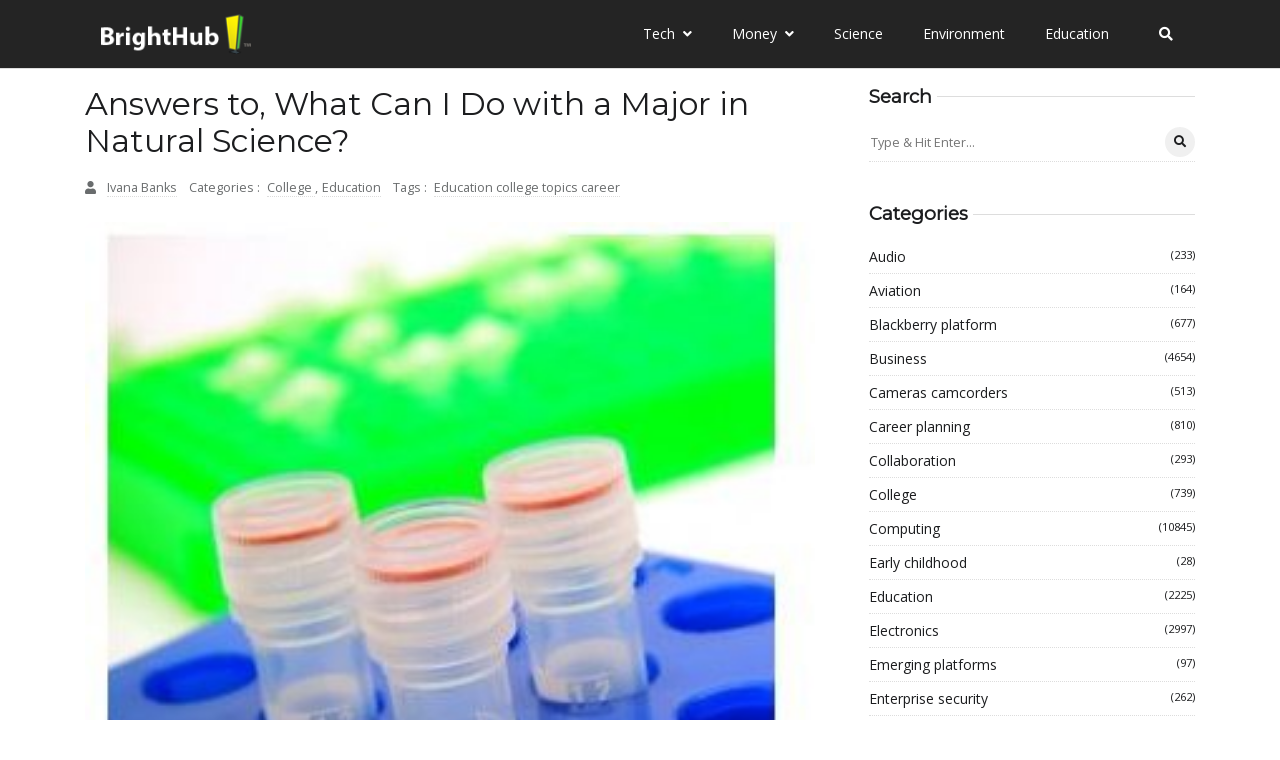

--- FILE ---
content_type: text/vtt; charset=utf-8
request_url: https://video-meta.open.video/caption/U2QwK7sPFLYQ/029c7845e8e99cd928d05b3444fe7639_en-US.vtt
body_size: 7987
content:
WEBVTT

00:00.000 --> 00:07.000
Okay, let's say that you follow the
instructions for the simple switch circuit

00:07.000 --> 00:11.000
and you've gotten to the point where
you're ready to turn your LED on

00:11.000 --> 00:16.000
and you go to press the button
and the LED doesn't turn on

00:16.000 --> 00:29.000
The first thing you want to check is your power supply. You want to make sure
that you have the orientation of your terminals from your battery snap connector

00:29.000 --> 00:44.000
connector or in the correct position or the correct orientation or in the
correct rails where you want your positive and negative side on your breadboard

00:44.000 --> 00:57.000
So in this case we can see that from the battery snap connector
this black wire here is going to this point in my circuit

00:57.000 --> 01:15.060
But in this point in my circuit, I needed to designate this section as my positive supply
here, but I have my black wire or my negative supply going into where I need my positive supply

01:16.500 --> 01:26.560
And alternatively, you can see that our red wire, which
is designated as the positive supply of the battery

01:27.000 --> 01:41.000
is going to where I need to designate my negative supply. So I have these two terminals
coming from the battery snap connector to my power source in the wrong orientation

01:41.000 --> 01:56.000
So I need to switch them. So now I have the
red wire or the positive lead from the battery

01:56.000 --> 02:16.680
from the battery snap connector going to my positive supply rail of my breadboard and now I have the negative lead coming from the
battery snap connector going to our negative rail of the breadboard. So now if I press the button, we see that the LED now comes on

02:18.720 --> 02:25.600
But let's say that there was something else going
on that you weren't aware of. And let's say that

02:25.600 --> 02:31.800
you checked over your power supply and you
noticed that your positive supply is going to your

02:31.800 --> 02:37.180
positive supply rail and your breadboard and
your negative supply is going to your negative

02:37.180 --> 02:58.367
rail of your breadboard but you go to press the button and your LED is not turning on The next thing that you need to
check is the LED itself An LED is a diode so it only allows for the flow of current to go in one direction in the circuit

02:58.367 --> 03:06.127
So to determine whether or not you have your LED in
the correct orientation is by looking at the LED itself

03:06.127 --> 03:12.987
If you look closely inside, if you can, inside
the dome of the LED, in this case I at least

03:12.987 --> 03:18.007
we have a red LED, you can see that
there's a larger terminal inside

03:18.707 --> 03:26.447
And to me, it looks kind of like a flag. And I always
consider that terminal the fat flag of the LED

03:26.447 --> 03:30.767
So when I look at an LED, if
I'm able to see inside the dome

03:30.767 --> 03:39.507
and I see this fat flag in there, then that
tells me that this is the negative side

03:39.507 --> 03:48.487
or the cathode of the LED. So in this case, if I get
my tweezers here, so my fingers aren't in the way

03:49.647 --> 03:56.167
in this case, if you look inside, I
can see the fat flag is on this side

03:56.667 --> 04:10.067
which is connected to this terminal here. And that tells me that
this leg of the LED is the negative or the cathode of the LED

04:12.507 --> 04:28.007
Also, if you look in an LED, if the leads have not been cut off, you can
determine the anode or the positive side of the LED by the longer leg of the LED

04:28.567 --> 04:37.067
This leg is bent right now, but if it were straightened
out, this leg here would be longer than this one

04:37.067 --> 04:42.987
So this leg here tells me that this
is the positive lead of the LED

04:43.987 --> 04:59.047
So if I place the long leg here of this LED, the long
leg is the long leg is the positive or anode of the LED

04:59.047 --> 05:08.047
if I place it where I need it to
be in connection to the resistor

05:08.047 --> 05:14.347
and I place the shorter leg
or where the fat flag is

05:15.547 --> 05:24.027
the shorter leg, my negative lead or cathode,
and I place it into my negative supply

05:24.027 --> 05:41.635
then that would show me that the LED is. in the correct
orientation So now if I press the button the LED lights up

05:41.635 --> 05:50.595
But let's say that your power supply terminals
are correctly connected to the positive

05:50.595 --> 05:56.455
and negative rail of your breadboard, and
let's also say that your LED is in the correct

05:56.455 --> 06:11.815
orientation according to our circuit here. but you go to try to
press the button of the circuit and the LED does not turn on

06:12.815 --> 06:27.295
So now you need to start looking at how your components or
your jumper wires, how they're connected within the circuit

06:27.295 --> 06:42.535
as I was talking, I moved this jumper wire just from this hole or point on the positive
supply of the breadboard into this point or onto the negative supply of the breadboard

06:42.915 --> 06:56.815
If you weren't paying attention, and I've done this many times, if you weren't paying attention,
you could accidentally be putting one end of a jumper wire in an incorrect point on the breadboard

06:57.295 --> 07:02.035
And it's not connected to, in this
case, the positive power supply

07:02.035 --> 07:08.415
So there's no positive supply coming into our
circuit to continue the connection to ground

07:09.335 --> 07:13.315
So if I were, so we can see
that the LED is not lighting up

07:14.035 --> 07:27.275
If I were to just move my jumper into that point and make
sure that the other end of the jumper is in line with the leg

07:27.275 --> 07:38.855
leg of this push button. If I now press the
button, the LED lights up. So I wanted to make

07:38.855 --> 07:47.175
sure in this case that this side of the
jumper wire is in connection with my positive

07:47.175 --> 07:55.855
supply in order to continue the circuit to the
switch, through the switch, and through the

07:55.855 --> 08:02.015
resistor from the resistor through the
LED and from the LED back to ground

08:03.115 --> 08:13.455
The same goes for the resistor. Let's say that the resistor
had somehow been placed in this orientation and we weren't

08:13.455 --> 08:36.782
paying attention. We can see that this leg of the resistor is not in line Let me get this is not in line with these
holes here Because on a breadboard these holes are connected but these holes here are not connected to these holes

08:36.782 --> 08:46.382
And we can see that this lead of the resistor on
this side is not connected to the switch on this end

08:46.382 --> 09:00.842
and also in this case this side of the resistor, this terminal
here, is not in line with the LED, which should be here

09:01.902 --> 09:15.942
So if I, let me get this closer. If I were to place this lead from this hole to this
hole and place this lead from this hole to this hole and place this lead from this

09:16.382 --> 09:38.762
hole to this hole in line with the switch.
Let me see. We can see now that this

09:38.762 --> 09:46.362
leg of the resistor is in line
with the LED with the anode of the

09:46.362 --> 09:56.422
LED and we can see that this leg of the
resistor is in line with the switch here

09:56.422 --> 10:07.962
So now if I place my power supply back, we can
see that if I press the button, the LED lights up

10:07.962 --> 10:16.162
So you want to check your placement of your
jumper wires, your placement of your resistor

10:16.162 --> 10:21.722
your placement and orientation of your LED. And
remember that the orientation of the resistor

10:21.722 --> 10:31.962
doesn't matter. So the orientation it's currently
in now. Let me zoom you in here. The orientation

10:31.962 --> 10:40.122
the resistor is in now, the LED lights up. If I
were to switch the orientation of the resistor

10:40.122 --> 10:56.402
I'm turning it around. And placing it back. in the circuit and I
press the button you can see the LED still lights up. So if you check

10:56.402 --> 11:06.962
these common mistakes you can soon figure
out what your issue is and hopefully get your

11:06.962 --> 11:11.922
LED to light up


--- FILE ---
content_type: text/javascript
request_url: https://www.brighthub.com/humix/inline_embed
body_size: 9197
content:
var ezS = document.createElement("link");ezS.rel="stylesheet";ezS.type="text/css";ezS.href="//go.ezodn.com/ezvideo/ezvideojscss.css?cb=185";document.head.appendChild(ezS);
var ezS = document.createElement("link");ezS.rel="stylesheet";ezS.type="text/css";ezS.href="//go.ezodn.com/ezvideo/ezvideocustomcss.css?cb=415465-0-185";document.head.appendChild(ezS);
window.ezVideo = {"appendFloatAfterAd":false,"language":"en","titleString":"","titleOption":"","autoEnableCaptions":false}
var ezS = document.createElement("script");ezS.src="//vjs.zencdn.net/vttjs/0.14.1/vtt.min.js";document.head.appendChild(ezS);
(function(){
		const frag = document.createRange().createContextualFragment('\u003Cscript type\u003D\"application/ld+json\"\u003E\u000A{\u000A  \"@context\": \"https://schema.org\",\u000A  \"@type\": \"VideoObject\",\u000A  \"potentialAction\": {\u000A    \"@type\": \"SeekToAction\",\u000A    \"target\": \"https://brighthub.com/openvideo/v/what-does-an-astronomer-do-learn-about-this-fascinating-career-choice?t\u003D{seek_to_second_number}\",\u000A    \"startOffset-input\": \"required name\u003Dseek_to_second_number\"\u000A  },\u000A  \"name\": \"What Does An Astronomer Do? Learn About This Fascinating Career Choice\",\u000A  \"description\": \" Astronomer\\u0026#39;s study the Universe about us, everything from the planets in our solar system to stars, galaxies, matter and energy that make up the cosmos. They use math and physics to understand the properties of these celestial objects.\",\u000A  \"thumbnailUrl\": \"https://video-meta.open.video/poster/QgTsulaQePXEgsLh/QgTsulaQePXEgsLh_upload_t1692152438-FmcyFu.jpg\",\u000A  \"uploadDate\": \"2023-04-18T01:41:02+00:00\",\u000A  \"duration\": \"PT0H2M45S\",\u000A  \"contentUrl\": \"https://streaming.open.video/contents/QgTsulaQePXEgsLh/1681782129/index.m3u8\",\u000A  \"embedUrl\": \"https://open.video/embed?contentId\u003D5cc71507be94c274801d4be7f1cba6bbb73371b602b7f4c117d5f78ce433fd7c\",\u000A  \"url\": \"https://brighthub.com/openvideo/v/what-does-an-astronomer-do-learn-about-this-fascinating-career-choice\"\u000A}\u000A\u003C/script\u003E');
		document.body.appendChild(frag);
	}());
(function() {
		let ezInstream = {"prebidBidders":[{"bidder":"criteo","params":{"networkId":7987,"pubid":"101496","video":{"playbackmethod":[2,6]}},"ssid":"10050"},{"bidder":"medianet","params":{"cid":"8CUBCB617","crid":"358025426"},"ssid":"11307"},{"bidder":"onetag","params":{"pubId":"62499636face9dc"},"ssid":"11291"},{"bidder":"openx","params":{"delDomain":"ezoic-d.openx.net","unit":"560605963"},"ssid":"10015"},{"bidder":"pubmatic","params":{"adSlot":"Ezoic_default_video","publisherId":"156983"},"ssid":"10061"},{"bidder":"rubicon","params":{"accountId":21150,"siteId":269072,"video":{"language":"en","size_id":201},"zoneId":3326304},"ssid":"10063"},{"bidder":"sharethrough","params":{"pkey":"VS3UMr0vpcy8VVHMnE84eAvj"},"ssid":"11309"},{"bidder":"ttd","params":{"publisherId":"651551ace59d80bd9261d05cfed5bb84","supplySourceId":"ezoic"},"ssid":"11384"},{"bidder":"vidazoo","params":{"cId":"652646d136d29ed957788c6d","pId":"59ac17c192832d0011283fe3"},"ssid":"11372"},{"bidder":"yieldmo","params":{"placementId":"3159086761833865258"},"ssid":"11315"},{"bidder":"33across_i_s2s","params":{"productId":"instream","siteId":"bQuJay49ur74klrkHcnnVW"},"ssid":"11321"},{"bidder":"adyoulike_i_s2s","params":{"placement":"b74dd1bf884ad15f7dc6fca53449c2db"},"ssid":"11314"},{"bidder":"amx_i_s2s","params":{"tagid":"JreGFOmAO"},"ssid":"11290"},{"bidder":"cadent_aperture_mx_i_s2s","params":{"tagid":"178315"},"ssid":"11389"},{"bidder":"criteo_i_s2s","params":{"networkId":12274,"pubid":"104211","video":{"playbackmethod":[2,6]}},"ssid":"10050"},{"bidder":"gumgum_i_s2s","params":{"zone":"xw4fad9t"},"ssid":"10079"},{"bidder":"medianet_i_s2s","params":{"cid":"8CUPV1T76","crid":"578781359"},"ssid":"11307"},{"bidder":"onetag_i_s2s","params":{"pubId":"62499636face9dc"},"ssid":"11291"},{"bidder":"openx_i_s2s","params":{"delDomain":"ezoic-d.openx.net","unit":"559783386"},"ssid":"10015"},{"bidder":"pubmatic_i_s2s","params":{"adSlot":"Ezoic_default_video","publisherId":"156983"},"ssid":"10061"},{"bidder":"rubicon_i_s2s","params":{"accountId":21150,"siteId":421616,"video":{"language":"en","size_id":201},"zoneId":2495262},"ssid":"10063"},{"bidder":"sharethrough_i_s2s","params":{"pkey":"kgPoDCWJ3LoAt80X9hF5eRLi"},"ssid":"11309"},{"bidder":"smartadserver_i_s2s","params":{"formatId":117670,"networkId":4503,"pageId":1696160,"siteId":557984},"ssid":"11335"},{"bidder":"sonobi_i_s2s","params":{"TagID":"86985611032ca7924a34"},"ssid":"10048"},{"bidder":"sovrn_i_s2s","params":{"tagid":"1263646"},"ssid":"10017"},{"bidder":"triplelift_i_s2s","params":{"inventoryCode":"ezoic_RON_instream_PbS2S"},"ssid":"11296"},{"bidder":"unruly_i_s2s","params":{"siteId":235071},"ssid":"10097"},{"bidder":"vidazoo_i_s2s","params":{"cId":"68415a84f0bd2a2f4a824fae","pId":"59ac17c192832d0011283fe3"},"ssid":"11372"}],"apsSlot":{"slotID":"instream_desktop_na_Video","divID":"","slotName":"","mediaType":"video","sizes":[[400,300],[640,390],[390,640],[320,480],[480,320],[400,225],[640,360],[768,1024],[1024,768],[640,480]],"slotParams":{}},"allApsSlots":[{"Slot":{"slotID":"AccompanyingContent_640x360v_5-60seconds_Off_NoSkip","divID":"","slotName":"","mediaType":"video","sizes":[[400,300],[640,390],[390,640],[320,480],[480,320],[400,225],[640,360],[768,1024],[1024,768],[640,480]],"slotParams":{}},"Duration":60},{"Slot":{"slotID":"AccompanyingContent_640x360v_5-60seconds_Off_Skip","divID":"","slotName":"","mediaType":"video","sizes":[[400,300],[640,390],[390,640],[320,480],[480,320],[400,225],[640,360],[768,1024],[1024,768],[640,480]],"slotParams":{}},"Duration":60},{"Slot":{"slotID":"AccompanyingContent_640x360v_5-30seconds_Off_NoSkip","divID":"","slotName":"","mediaType":"video","sizes":[[400,300],[640,390],[390,640],[320,480],[480,320],[400,225],[640,360],[768,1024],[1024,768],[640,480]],"slotParams":{}},"Duration":30},{"Slot":{"slotID":"AccompanyingContent_640x360v_5-30seconds_Off_Skip","divID":"","slotName":"","mediaType":"video","sizes":[[400,300],[640,390],[390,640],[320,480],[480,320],[400,225],[640,360],[768,1024],[1024,768],[640,480]],"slotParams":{}},"Duration":30},{"Slot":{"slotID":"AccompanyingContent_640x360v_5-15seconds_Off_NoSkip","divID":"","slotName":"","mediaType":"video","sizes":[[400,300],[640,390],[390,640],[320,480],[480,320],[400,225],[640,360],[768,1024],[1024,768],[640,480]],"slotParams":{}},"Duration":15},{"Slot":{"slotID":"AccompanyingContent_640x360v_5-15seconds_Off_Skip","divID":"","slotName":"","mediaType":"video","sizes":[[400,300],[640,390],[390,640],[320,480],[480,320],[400,225],[640,360],[768,1024],[1024,768],[640,480]],"slotParams":{}},"Duration":15},{"Slot":{"slotID":"instream_desktop_na_Video","divID":"","slotName":"","mediaType":"video","sizes":[[400,300],[640,390],[390,640],[320,480],[480,320],[400,225],[640,360],[768,1024],[1024,768],[640,480]],"slotParams":{}},"Duration":30}],"genericInstream":false,"UnfilledCnt":0,"AllowPreviousBidToSetBidFloor":false,"PreferPrebidOverAmzn":false,"DoNotPassBidFloorToPreBid":false,"bidCacheThreshold":-1,"rampUp":true,"IsEzDfpAccount":true,"EnableVideoDeals":false,"monetizationApproval":{"DomainId":415465,"Domain":"brighthub.com","HumixChannelId":26686,"HasGoogleEntry":true,"HDMApproved":false,"MCMApproved":true},"SelectivelyIncrementUnfilledCount":false,"BlockBidderAfterBadAd":true,"useNewVideoStartingFloor":false,"addHBUnderFloor":false,"dvama":false,"dgeb":false,"vatc":{"at":"INSTREAM","fs":"UNIFORM","mpw":200,"itopf":false,"bcds":"v","bcdsds":"d","bcd":{"ad_type":"INSTREAM","data":{"domain_id":415465,"country":"US","form_factor":1,"impressions":2459,"share_ge7":0.809272,"bucket":"bid-rich","avg_depth":9.130541,"p75_depth":11,"share_ge5":0.831639,"share_ge9":0.780399},"is_domain":true,"loaded_at":"2026-01-22T09:17:27.088701312-08:00"}},"totalVideoDuration":0,"totalAdsPlaybackDuration":0,"optimizedPrebidPods":true};
		if (typeof __ezInstream !== "undefined" && __ezInstream.breaks) {
			__ezInstream.breaks = __ezInstream.breaks.concat(ezInstream.breaks);
		} else {
			window.__ezInstream = ezInstream;
		}
	})();
var EmbedExclusionEvaluated = 'exempt'; var EzoicMagicPlayerExclusionSelectors = ["blockquote","#ez-toc-container",".excerpt",".humix-off","table","#toc-container","#ez-cookie-dialog",".entry-summary",".entry-actions",".ez-video-wrap","nav"];var EzoicMagicPlayerInclusionSelectors = [];var EzoicPreferredLocation = '1';

			window.humixFirstVideoLoaded = true
			window.dispatchEvent(new CustomEvent('humixFirstVideoLoaded'));
		
window.ezVideoIframe=false;window.renderEzoicVideoContentCBs=window.renderEzoicVideoContentCBs||[];window.renderEzoicVideoContentCBs.push(function(){let videoObjects=[{"PlayerId":"ez-4999","VideoContentId":"5cc71507be94c274801d4be7f1cba6bbb73371b602b7f4c117d5f78ce433fd7c","VideoPlaylistSelectionId":0,"VideoPlaylistId":1,"VideoTitle":"What Does An Astronomer Do? Learn About This Fascinating Career Choice","VideoDescription":" Astronomer\u0026#39;s study the Universe about us, everything from the planets in our solar system to stars, galaxies, matter and energy that make up the cosmos. They use math and physics to understand the properties of these celestial objects.","VideoChapters":{"Chapters":null,"StartTimes":null,"EndTimes":null},"VideoLinksSrc":"","VideoSrcURL":"https://streaming.open.video/contents/QgTsulaQePXEgsLh/1681782129/index.m3u8","VideoDurationMs":164564,"DeviceTypeFlag":14,"FloatFlag":14,"FloatPosition":1,"IsAutoPlay":true,"IsLoop":false,"IsLiveStreaming":false,"OutstreamEnabled":false,"ShouldConsiderDocVisibility":true,"ShouldPauseAds":true,"AdUnit":"","ImpressionId":0,"VideoStartTime":0,"IsStartTimeEnabled":0,"IsKeyMoment":false,"PublisherVideoContentShare":{"DomainIdOwner":415465,"DomainIdShare":415465,"DomainIdHost":415465,"VideoContentId":"5cc71507be94c274801d4be7f1cba6bbb73371b602b7f4c117d5f78ce433fd7c","LoadError":"[MagicPlayerPlaylist:0]","IsEzoicOwnedVideo":false,"IsGenericInstream":false,"IsOutstream":false,"IsGPTOutstream":false},"VideoUploadSource":"video-production","IsVertical":false,"IsPreferred":false,"ShowControls":false,"IsSharedEmbed":false,"ShortenId":"Wz5tBy6Oqcf","Preview":false,"PlaylistHumixId":"","VideoSelection":10,"MagicPlaceholderType":1,"MagicHTML":"\u003cdiv id=ez-video-wrap-ez-4998 class=ez-video-wrap style=\"align-self: stretch;\"\u003e\u003cdiv class=ez-video-center\u003e\u003cdiv class=\"ez-video-content-wrap ez-rounded-border\"\u003e\u003cdiv id=ez-video-wrap-ez-4999 class=\"ez-video-wrap ez-video-magic\" style=\"align-self: stretch;\"\u003e\u003cdiv class=ez-video-magic-row\u003e\u003col class=ez-video-magic-list\u003e\u003cli class=\"ez-video-magic-item ez-video-magic-autoplayer\"\u003e\u003cdiv id=floating-placeholder-ez-4999 class=floating-placeholder style=\"display: none;\"\u003e\u003cdiv id=floating-placeholder-sizer-ez-4999 class=floating-placeholder-sizer\u003e\u003cpicture class=\"video-js vjs-playlist-thumbnail\"\u003e\u003cimg id=floating-placeholder-thumbnail alt loading=lazy nopin=nopin\u003e\u003c/picture\u003e\u003c/div\u003e\u003c/div\u003e\u003cdiv id=ez-video-container-ez-4999 class=\"ez-video-container ez-video-magic-redesign ez-responsive ez-float-right\" style=\"flex-wrap: wrap;\"\u003e\u003cdiv class=ez-video-ez-stuck-bar id=ez-video-ez-stuck-bar-ez-4999\u003e\u003cdiv class=\"ez-video-ez-stuck-close ez-simple-close\" id=ez-video-ez-stuck-close-ez-4999 style=\"font-size: 16px !important; text-shadow: none !important; color: #000 !important; font-family: system-ui !important; background-color: rgba(255,255,255,0.5) !important; border-radius: 50% !important; text-align: center !important;\"\u003ex\u003c/div\u003e\u003c/div\u003e\u003cvideo id=ez-video-ez-4999 class=\"video-js ez-vid-placeholder\" controls preload=metadata\u003e\u003cp class=vjs-no-js\u003ePlease enable JavaScript\u003c/p\u003e\u003c/video\u003e\u003cdiv class=ez-vid-preview id=ez-vid-preview-ez-4999\u003e\u003c/div\u003e\u003cdiv id=lds-ring-ez-4999 class=lds-ring\u003e\u003cdiv\u003e\u003c/div\u003e\u003cdiv\u003e\u003c/div\u003e\u003cdiv\u003e\u003c/div\u003e\u003cdiv\u003e\u003c/div\u003e\u003c/div\u003e\u003c/div\u003e\u003cli class=\"ez-video-magic-item ez-video-magic-playlist\"\u003e\u003cdiv id=ez-video-playlist-ez-4998 class=vjs-playlist\u003e\u003c/div\u003e\u003c/ol\u003e\u003c/div\u003e\u003c/div\u003e\u003cdiv id=floating-placeholder-ez-4998 class=floating-placeholder style=\"display: none;\"\u003e\u003cdiv id=floating-placeholder-sizer-ez-4998 class=floating-placeholder-sizer\u003e\u003cpicture class=\"video-js vjs-playlist-thumbnail\"\u003e\u003cimg id=floating-placeholder-thumbnail alt loading=lazy nopin=nopin\u003e\u003c/picture\u003e\u003c/div\u003e\u003c/div\u003e\u003cdiv id=ez-video-container-ez-4998 class=\"ez-video-container ez-video-magic-redesign ez-responsive ez-float-right\" style=\"flex-wrap: wrap;\"\u003e\u003cdiv class=ez-video-ez-stuck-bar id=ez-video-ez-stuck-bar-ez-4998\u003e\u003cdiv class=\"ez-video-ez-stuck-close ez-simple-close\" id=ez-video-ez-stuck-close-ez-4998 style=\"font-size: 16px !important; text-shadow: none !important; color: #000 !important; font-family: system-ui !important; background-color: rgba(255,255,255,0.5) !important; border-radius: 50% !important; text-align: center !important;\"\u003ex\u003c/div\u003e\u003c/div\u003e\u003cvideo id=ez-video-ez-4998 class=\"video-js ez-vid-placeholder vjs-16-9\" controls preload=metadata\u003e\u003cp class=vjs-no-js\u003ePlease enable JavaScript\u003c/p\u003e\u003c/video\u003e\u003cdiv class=keymoment-container id=keymoment-play style=\"display: none;\"\u003e\u003cspan id=play-button-container class=play-button-container-active\u003e\u003cspan class=\"keymoment-play-btn play-button-before\"\u003e\u003c/span\u003e\u003cspan class=\"keymoment-play-btn play-button-after\"\u003e\u003c/span\u003e\u003c/span\u003e\u003c/div\u003e\u003cdiv class=\"keymoment-container rewind\" id=keymoment-rewind style=\"display: none;\"\u003e\u003cdiv id=keymoment-rewind-box class=rotate\u003e\u003cspan class=\"keymoment-arrow arrow-two double-arrow-icon\"\u003e\u003c/span\u003e\u003cspan class=\"keymoment-arrow arrow-one double-arrow-icon\"\u003e\u003c/span\u003e\u003c/div\u003e\u003c/div\u003e\u003cdiv class=\"keymoment-container forward\" id=keymoment-forward style=\"display: none;\"\u003e\u003cdiv id=keymoment-forward-box\u003e\u003cspan class=\"keymoment-arrow arrow-two double-arrow-icon\"\u003e\u003c/span\u003e\u003cspan class=\"keymoment-arrow arrow-one double-arrow-icon\"\u003e\u003c/span\u003e\u003c/div\u003e\u003c/div\u003e\u003cdiv id=vignette-overlay\u003e\u003c/div\u003e\u003cdiv id=vignette-top-card class=vignette-top-card\u003e\u003cdiv class=vignette-top-channel\u003e\u003ca class=top-channel-logo target=_blank role=link aria-label=\"channel logo\" style='background-image: url(\"https://video-meta.humix.com/logo/26686/default_channel_img.png\");'\u003e\u003c/a\u003e\u003c/div\u003e\u003cdiv class=\"vignette-top-title top-enable-channel-logo\"\u003e\u003cdiv class=\"vignette-top-title-text vignette-magic-player\"\u003e\u003ca class=vignette-top-title-link id=vignette-top-title-link-ez-4998 target=_blank tabindex=0 href=https://brighthub.com/openvideo/v/what-does-an-astronomer-do-learn-about-this-fascinating-career-choice\u003eWhat Does An Astronomer Do? Learn About This Fascinating Career Choice\u003c/a\u003e\u003c/div\u003e\u003c/div\u003e\u003cdiv class=vignette-top-share\u003e\u003cbutton class=vignette-top-button type=button title=share id=vignette-top-button\u003e\u003cdiv class=top-button-icon\u003e\u003csvg height=\"100%\" version=\"1.1\" viewBox=\"0 0 36 36\" width=\"100%\"\u003e\n                                        \u003cuse class=\"svg-shadow\" xlink:href=\"#share-icon\"\u003e\u003c/use\u003e\n                                        \u003cpath class=\"svg-fill\" d=\"m 20.20,14.19 0,-4.45 7.79,7.79 -7.79,7.79 0,-4.56 C 16.27,20.69 12.10,21.81 9.34,24.76 8.80,25.13 7.60,27.29 8.12,25.65 9.08,21.32 11.80,17.18 15.98,15.38 c 1.33,-0.60 2.76,-0.98 4.21,-1.19 z\" id=\"share-icon\"\u003e\u003c/path\u003e\n                                    \u003c/svg\u003e\u003c/div\u003e\u003c/button\u003e\u003c/div\u003e\u003c/div\u003e\u003ca id=watch-on-link-ez-4998 class=watch-on-link aria-label=\"Watch on Open.Video\" target=_blank href=https://brighthub.com/openvideo/v/what-does-an-astronomer-do-learn-about-this-fascinating-career-choice\u003e\u003cdiv class=watch-on-link-content aria-hidden=true\u003e\u003cdiv class=watch-on-link-text\u003eWatch on\u003c/div\u003e\u003cimg style=\"height: 1rem;\" src=https://assets.open.video/open-video-white-logo.png alt=\"Video channel logo\" class=img-fluid\u003e\u003c/div\u003e\u003c/a\u003e\u003cdiv class=ez-vid-preview id=ez-vid-preview-ez-4998\u003e\u003c/div\u003e\u003cdiv id=lds-ring-ez-4998 class=lds-ring\u003e\u003cdiv\u003e\u003c/div\u003e\u003cdiv\u003e\u003c/div\u003e\u003cdiv\u003e\u003c/div\u003e\u003cdiv\u003e\u003c/div\u003e\u003c/div\u003e\u003cdiv id=ez-video-links-ez-4998 style=position:absolute;\u003e\u003c/div\u003e\u003c/div\u003e\u003c/div\u003e\u003cdiv id=ez-lower-title-link-ez-4998 class=lower-title-link\u003e\u003ca href=https://brighthub.com/openvideo/v/what-does-an-astronomer-do-learn-about-this-fascinating-career-choice target=_blank\u003eWhat Does An Astronomer Do? Learn About This Fascinating Career Choice\u003c/a\u003e\u003c/div\u003e\u003c/div\u003e\u003c/div\u003e","PreferredVideoType":0,"DisableWatchOnLink":false,"DisableVignette":false,"DisableTitleLink":false,"VideoPlaylist":{"VideoPlaylistId":1,"FirstVideoSelectionId":0,"FirstVideoIndex":0,"Name":"Universal Player","IsLooping":1,"IsShuffled":0,"Autoskip":0,"Videos":[{"PublisherVideoId":364989,"PublisherId":264588,"VideoContentId":"5cc71507be94c274801d4be7f1cba6bbb73371b602b7f4c117d5f78ce433fd7c","DomainId":415465,"Title":"What Does An Astronomer Do? Learn About This Fascinating Career Choice","Description":" Astronomer\u0026#39;s study the Universe about us, everything from the planets in our solar system to stars, galaxies, matter and energy that make up the cosmos. They use math and physics to understand the properties of these celestial objects.","VideoChapters":{"Chapters":null,"StartTimes":null,"EndTimes":null},"Privacy":"public","CreatedDate":"2023-04-18 01:41:02","ModifiedDate":"2023-04-18 01:42:31","PreviewImage":"https://video-meta.open.video/poster/QgTsulaQePXEgsLh/QgTsulaQePXEgsLh_upload_t1692152438-FmcyFu.jpg","RestrictByReferer":false,"ImpressionId":0,"VideoDurationMs":164564,"StreamingURL":"https://streaming.open.video/contents/QgTsulaQePXEgsLh/1681782129/index.m3u8","PublisherVideoContentShare":{"DomainIdOwner":415465,"DomainIdShare":415465,"DomainIdHost":415465,"VideoContentId":"5cc71507be94c274801d4be7f1cba6bbb73371b602b7f4c117d5f78ce433fd7c","IsEzoicOwnedVideo":false,"IsGenericInstream":false,"IsOutstream":false,"IsGPTOutstream":false},"ExternalId":"","IABCategoryName":"","IABCategoryIds":"","NLBCategoryIds":"","IsUploaded":false,"IsProcessed":false,"IsContentShareable":true,"UploadSource":"video-production","IsPreferred":false,"Category":"","IsRotate":false,"ShortenId":"Wz5tBy6Oqcf","PreferredVideoType":0,"HumixChannelId":26686,"IsHumixChannelActive":true,"VideoAutoMatchType":0,"ShareBaseUrl":"//www.brighthub.com/openvideo/","CanonicalLink":"https://brighthub.com/openvideo/v/what-does-an-astronomer-do-learn-about-this-fascinating-career-choice","OpenVideoHostedLink":"https://open.video/@brighthub_com/v/what-does-an-astronomer-do-learn-about-this-fascinating-career-choice","ChannelSlug":"brighthub_com","Language":"en","Keywords":"","HasMultiplePosterResolutions":true,"ResizedPosterVersion":0,"ChannelLogo":"logo/26686/default_channel_img.png","OwnerIntegrationType":"ns","IsChannelWPHosted":false,"HideReportVideoButton":false,"VideoPlaylistSelectionId":0,"VideoLinksSrc":"","VideoStartTime":0,"IsStartTimeEnabled":0,"AdUnit":"brighthub_com-video-1","VideoPlaylistId":1,"InitialIndex":0},{"PublisherVideoId":268029,"PublisherId":264588,"VideoContentId":"d9467104b729538c05d7565a63d187bff59ba6d839a76bba85971188c5a3c03b","DomainId":415465,"Title":"What Schools have the Best Degrees for Masters in Sports Psychology","Description":" You may wonder which schools grant the best degrees for masters in sports psychology or if a ranking of sports psychology masters program exists. Read on to find out more.","VideoChapters":{"Chapters":null,"StartTimes":null,"EndTimes":null},"Privacy":"public","CreatedDate":"2023-02-03 18:03:44","ModifiedDate":"2023-02-03 18:06:19","PreviewImage":"https://video-meta.open.video/poster/uCtkTluIvEHgLvnp/uCtkTluIvEHgLvnp_upload_t1692076716-jYubtp.jpg","RestrictByReferer":false,"ImpressionId":0,"VideoDurationMs":225758,"StreamingURL":"https://streaming.open.video/contents/uCtkTluIvEHgLvnp/1684385889/index.m3u8","PublisherVideoContentShare":{"DomainIdOwner":415465,"DomainIdShare":415465,"DomainIdHost":415465,"VideoContentId":"d9467104b729538c05d7565a63d187bff59ba6d839a76bba85971188c5a3c03b","IsEzoicOwnedVideo":false,"IsGenericInstream":false,"IsOutstream":false,"IsGPTOutstream":false},"ExternalId":"","IABCategoryName":"","IABCategoryIds":"","NLBCategoryIds":"","IsUploaded":false,"IsProcessed":false,"IsContentShareable":true,"UploadSource":"video-production","IsPreferred":false,"Category":"","IsRotate":false,"ShortenId":"qGXZtzBX5Zf","PreferredVideoType":0,"HumixChannelId":26686,"IsHumixChannelActive":true,"VideoAutoMatchType":0,"ShareBaseUrl":"//www.brighthub.com/openvideo/","CanonicalLink":"https://brighthub.com/openvideo/v/what-schools-have-the-best-degrees-for-masters-in-sports-psychology","OpenVideoHostedLink":"https://open.video/@brighthub_com/v/what-schools-have-the-best-degrees-for-masters-in-sports-psychology","ChannelSlug":"brighthub_com","Language":"en","Keywords":"","HasMultiplePosterResolutions":true,"ResizedPosterVersion":0,"ChannelLogo":"logo/26686/default_channel_img.png","OwnerIntegrationType":"ns","IsChannelWPHosted":false,"HideReportVideoButton":false,"VideoPlaylistSelectionId":0,"VideoLinksSrc":"","VideoStartTime":0,"IsStartTimeEnabled":0,"AdUnit":"brighthub_com-video-1","VideoPlaylistId":1,"InitialIndex":1},{"PublisherVideoId":324925,"PublisherId":264588,"VideoContentId":"7ff7609ed0799bb0861bdd44dc4a1aadb3eb469b2b49534e9c09ed8b5e83994f","DomainId":415465,"Title":"What Are the Key Components of an Annual Business Plan: Show the Growth of Your Business the Right Way","Description":" Lost on the what to include as the most important components of an annual business plan? If so, Bright Hub can help. Not only will you learn what each section should include but also examples on how various sections should be written focusing on your business success from year to year. Find free resources on how to write a business plan to ensure you get it right each and every year.","VideoChapters":{"Chapters":null,"StartTimes":null,"EndTimes":null},"Privacy":"public","CreatedDate":"2023-03-26 06:20:44","ModifiedDate":"2023-03-26 06:22:35","PreviewImage":"https://video-meta.open.video/poster/JeNkRfKWWJAkfoZR/JeNkRfKWWJAkfoZR_upload_t1692135835-ItvFfo.jpg","RestrictByReferer":false,"ImpressionId":0,"VideoDurationMs":284617,"StreamingURL":"https://streaming.open.video/contents/JeNkRfKWWJAkfoZR/1679811725/index.m3u8","PublisherVideoContentShare":{"DomainIdOwner":415465,"DomainIdShare":415465,"DomainIdHost":415465,"VideoContentId":"7ff7609ed0799bb0861bdd44dc4a1aadb3eb469b2b49534e9c09ed8b5e83994f","IsEzoicOwnedVideo":false,"IsGenericInstream":false,"IsOutstream":false,"IsGPTOutstream":false},"ExternalId":"","IABCategoryName":"","IABCategoryIds":"","NLBCategoryIds":"","IsUploaded":false,"IsProcessed":false,"IsContentShareable":true,"UploadSource":"video-production","IsPreferred":false,"Category":"","IsRotate":false,"ShortenId":"qPXJY5ZH5sf","PreferredVideoType":0,"HumixChannelId":26686,"IsHumixChannelActive":true,"VideoAutoMatchType":0,"ShareBaseUrl":"//www.brighthub.com/openvideo/","CanonicalLink":"https://brighthub.com/openvideo/v/what-are-the-key-components-of-an-annual-business-plan-show-the-growth-of-your-business-the-right-way","OpenVideoHostedLink":"https://open.video/@brighthub_com/v/what-are-the-key-components-of-an-annual-business-plan-show-the-growth-of-your-business-the-right-way","ChannelSlug":"brighthub_com","Language":"en","Keywords":"","HasMultiplePosterResolutions":true,"ResizedPosterVersion":0,"ChannelLogo":"logo/26686/default_channel_img.png","OwnerIntegrationType":"ns","IsChannelWPHosted":false,"HideReportVideoButton":false,"VideoPlaylistSelectionId":0,"VideoLinksSrc":"","VideoStartTime":0,"IsStartTimeEnabled":0,"AdUnit":"brighthub_com-video-1","VideoPlaylistId":1,"InitialIndex":2},{"PublisherVideoId":268478,"PublisherId":264588,"VideoContentId":"291ead730350021c8ae42588bfe19e55c45acc01436f940912eb46095082d058","DomainId":415465,"Title":"Excellent Gifts for Graduating from College Teaching, Teacher Graduates and New Teachers","Description":" What better way to congratulate the graduate who is going into the teaching profession than with the perfect gift that will help them in their first year in the classroom. This article will give you a couple of gift-giving rules along with some ideas such as the key ingredients for a \u0026#34;New Teacher Survival Kit\u0026#34; and some excellent gifts for graduating from college teaching which will help this new teacher to rest, relax, read, and reflect.","VideoChapters":{"Chapters":null,"StartTimes":null,"EndTimes":null},"Privacy":"public","CreatedDate":"2023-02-04 02:55:11","ModifiedDate":"2023-02-04 02:57:45","PreviewImage":"https://video-meta.open.video/poster/WazpWZNuFZwABBFz/WazpWZNuFZwABBFz_upload_t1692076847-KmueaU.jpg","RestrictByReferer":false,"ImpressionId":0,"VideoDurationMs":307507,"StreamingURL":"https://streaming.open.video/contents/WazpWZNuFZwABBFz/1683560222/index.m3u8","PublisherVideoContentShare":{"DomainIdOwner":415465,"DomainIdShare":415465,"DomainIdHost":415465,"VideoContentId":"291ead730350021c8ae42588bfe19e55c45acc01436f940912eb46095082d058","IsEzoicOwnedVideo":false,"IsGenericInstream":false,"IsOutstream":false,"IsGPTOutstream":false},"ExternalId":"","IABCategoryName":"","IABCategoryIds":"","NLBCategoryIds":"","IsUploaded":false,"IsProcessed":false,"IsContentShareable":true,"UploadSource":"video-production","IsPreferred":false,"Category":"","IsRotate":false,"ShortenId":"WqqJtO7Xztf","PreferredVideoType":0,"HumixChannelId":26686,"IsHumixChannelActive":true,"VideoAutoMatchType":0,"ShareBaseUrl":"//www.brighthub.com/openvideo/","CanonicalLink":"https://brighthub.com/openvideo/v/excellent-gifts-for-graduating-from-college-teaching-teacher-graduates-and-new-teachers","OpenVideoHostedLink":"https://open.video/@brighthub_com/v/excellent-gifts-for-graduating-from-college-teaching-teacher-graduates-and-new-teachers","ChannelSlug":"brighthub_com","Language":"en","Keywords":"","HasMultiplePosterResolutions":true,"ResizedPosterVersion":0,"ChannelLogo":"logo/26686/default_channel_img.png","OwnerIntegrationType":"ns","IsChannelWPHosted":false,"HideReportVideoButton":false,"VideoPlaylistSelectionId":0,"VideoLinksSrc":"","VideoStartTime":0,"IsStartTimeEnabled":0,"AdUnit":"brighthub_com-video-1","VideoPlaylistId":1,"InitialIndex":3},{"PublisherVideoId":264456,"PublisherId":264588,"VideoContentId":"9c03a2abb310d20a8e6fe67d57b4dd92579127466a77e3ead5ce52c10d6fb9f5","DomainId":415465,"Title":"Computer Sustainability and Sustainable Shopping Issues","Description":" What is computer sustainability? What are sustainable electronics? Is sustainable shopping for computers possible? What are the most important factors in computer sustainability research?","VideoChapters":{"Chapters":null,"StartTimes":null,"EndTimes":null},"Privacy":"public","CreatedDate":"2023-01-31 18:57:00","ModifiedDate":"2023-01-31 18:58:46","PreviewImage":"https://video-meta.open.video/poster/YUOzGpKYbKLQsHGT/YUOzGpKYbKLQsHGT_upload_t1692075081-kDMODk.jpg","RestrictByReferer":false,"ImpressionId":0,"VideoDurationMs":174207,"StreamingURL":"https://streaming.open.video/contents/YUOzGpKYbKLQsHGT/1688258747/index.m3u8","PublisherVideoContentShare":{"DomainIdOwner":415465,"DomainIdShare":415465,"DomainIdHost":415465,"VideoContentId":"9c03a2abb310d20a8e6fe67d57b4dd92579127466a77e3ead5ce52c10d6fb9f5","IsEzoicOwnedVideo":false,"IsGenericInstream":false,"IsOutstream":false,"IsGPTOutstream":false},"ExternalId":"","IABCategoryName":"","IABCategoryIds":"","NLBCategoryIds":"","IsUploaded":false,"IsProcessed":false,"IsContentShareable":true,"UploadSource":"video-production","IsPreferred":false,"Category":"","IsRotate":false,"ShortenId":"WXyYYiAqyZf","PreferredVideoType":0,"HumixChannelId":26686,"IsHumixChannelActive":true,"VideoAutoMatchType":0,"ShareBaseUrl":"//www.brighthub.com/openvideo/","CanonicalLink":"https://brighthub.com/openvideo/v/computer-sustainability-and-sustainable-shopping-issues","OpenVideoHostedLink":"https://open.video/@brighthub_com/v/computer-sustainability-and-sustainable-shopping-issues","ChannelSlug":"brighthub_com","Language":"en","Keywords":"","HasMultiplePosterResolutions":true,"ResizedPosterVersion":0,"ChannelLogo":"logo/26686/default_channel_img.png","OwnerIntegrationType":"ns","IsChannelWPHosted":false,"HideReportVideoButton":false,"VideoPlaylistSelectionId":0,"VideoLinksSrc":"","VideoStartTime":0,"IsStartTimeEnabled":0,"AdUnit":"brighthub_com-video-1","VideoPlaylistId":1,"InitialIndex":4},{"PublisherVideoId":263874,"PublisherId":264588,"VideoContentId":"f40786c4e06ceacf5bcaf68ce630aca31de0824bab34909d605f815662b28064","DomainId":415465,"Title":"Human Genetic Engineering Cons: Why This Branch of Science is so Controversial","Description":" After exploring the pros of genetic engineering we now discuss the cons. There are risks and downfalls to human genetic engineering. Learn more about the process and form your own opinion.","VideoChapters":{"Chapters":null,"StartTimes":null,"EndTimes":null},"Privacy":"public","CreatedDate":"2023-01-30 20:28:08","ModifiedDate":"2023-01-30 20:29:51","PreviewImage":"https://video-meta.open.video/poster/gmObqZfTtkysIaNK/gmObqZfTtkysIaNK_upload_t1692075026-AHmzgU.jpg","RestrictByReferer":false,"ImpressionId":0,"VideoDurationMs":231130,"StreamingURL":"https://streaming.open.video/contents/gmObqZfTtkysIaNK/1685257048/index.m3u8","PublisherVideoContentShare":{"DomainIdOwner":415465,"DomainIdShare":415465,"DomainIdHost":415465,"VideoContentId":"f40786c4e06ceacf5bcaf68ce630aca31de0824bab34909d605f815662b28064","IsEzoicOwnedVideo":false,"IsGenericInstream":false,"IsOutstream":false,"IsGPTOutstream":false},"ExternalId":"","IABCategoryName":"","IABCategoryIds":"","NLBCategoryIds":"","IsUploaded":false,"IsProcessed":false,"IsContentShareable":true,"UploadSource":"video-production","IsPreferred":false,"Category":"","IsRotate":false,"ShortenId":"4XydtiAq5tf","PreferredVideoType":0,"HumixChannelId":26686,"IsHumixChannelActive":true,"VideoAutoMatchType":0,"ShareBaseUrl":"//www.brighthub.com/openvideo/","CanonicalLink":"https://brighthub.com/openvideo/v/human-genetic-engineering-cons-why-this-branch-of-science-is-so-controversial","OpenVideoHostedLink":"https://open.video/@brighthub_com/v/human-genetic-engineering-cons-why-this-branch-of-science-is-so-controversial","ChannelSlug":"brighthub_com","Language":"en","Keywords":"","HasMultiplePosterResolutions":true,"ResizedPosterVersion":0,"ChannelLogo":"logo/26686/default_channel_img.png","OwnerIntegrationType":"ns","IsChannelWPHosted":false,"HideReportVideoButton":false,"VideoPlaylistSelectionId":0,"VideoLinksSrc":"","VideoStartTime":0,"IsStartTimeEnabled":0,"AdUnit":"brighthub_com-video-1","VideoPlaylistId":1,"InitialIndex":5},{"PublisherVideoId":442202,"PublisherId":264588,"VideoContentId":"4iuRtPs5WAf","DomainId":415465,"Title":"The Future of Memory: More Memory, Smaller Size, Cheaper Costs","Description":" Memory is a critical technology for computers, and the advancements and developments for the future are promising. The current trend of higher memory density at smaller sizes at cheaper prices, as according to Moore\u0026#39;s Law, is set to continue on for a long time with no glass ceiling in sight. This applies to flash drives, hard drives, RAM, almost every type of memory and storage.","VideoChapters":{"Chapters":null,"StartTimes":null,"EndTimes":null},"Privacy":"public","CreatedDate":"2023-06-22 00:01:00","ModifiedDate":"2023-06-22 00:03:20","PreviewImage":"https://video-meta.open.video/poster/UlMAjDggGhkUzrBQ/UlMAjDggGhkUzrBQ_upload_t1692170672-TAFKtH.jpg","RestrictByReferer":false,"ImpressionId":0,"VideoDurationMs":390289,"StreamingURL":"https://streaming.open.video/contents/UlMAjDggGhkUzrBQ/1687392178/index.m3u8","PublisherVideoContentShare":{"DomainIdOwner":415465,"DomainIdShare":415465,"DomainIdHost":415465,"VideoContentId":"4iuRtPs5WAf","IsEzoicOwnedVideo":false,"IsGenericInstream":false,"IsOutstream":false,"IsGPTOutstream":false},"ExternalId":"","IABCategoryName":"","IABCategoryIds":"","NLBCategoryIds":"","IsUploaded":false,"IsProcessed":false,"IsContentShareable":true,"UploadSource":"video-production","IsPreferred":false,"Category":"","IsRotate":false,"ShortenId":"4iuRtPs5WAf","PreferredVideoType":0,"HumixChannelId":26686,"IsHumixChannelActive":true,"VideoAutoMatchType":0,"ShareBaseUrl":"//www.brighthub.com/openvideo/","CanonicalLink":"https://brighthub.com/openvideo/v/the-future-of-memory-more-memory-smaller-size-cheaper-costs","OpenVideoHostedLink":"https://open.video/@brighthub_com/v/the-future-of-memory-more-memory-smaller-size-cheaper-costs","ChannelSlug":"brighthub_com","Language":"en","Keywords":"","HasMultiplePosterResolutions":true,"ResizedPosterVersion":0,"ChannelLogo":"logo/26686/default_channel_img.png","OwnerIntegrationType":"ns","IsChannelWPHosted":false,"HideReportVideoButton":false,"VideoPlaylistSelectionId":0,"VideoLinksSrc":"","VideoStartTime":0,"IsStartTimeEnabled":0,"AdUnit":"brighthub_com-video-1","VideoPlaylistId":1,"InitialIndex":6},{"PublisherVideoId":1654246,"PublisherId":494547,"VideoContentId":"wx7D734dYt2","DomainId":621535,"Title":"My LED did not turn ON! What do I do now? (SOLVED)","Description":"This is a supplemental video for issues one may run into when attempting the simple switch circuit project from Motbots.\n\nVideo for Blog Page: \u0026#34;How to Make a Simple Switch Circuit\u0026#34;\nPage URL: https://motbots.com/make-a-simple-switch-circuit\nDescription: This is a supplemental video for a simple switch circuit project.\nWebsite: https://motbots.com\n\n#motbots #motivatedrobotics #electronicsproject #learnelectronics  #switch #circuit #led #troubleshooting","VideoChapters":{"Chapters":null,"StartTimes":null,"EndTimes":null},"Privacy":"public","CreatedDate":"2024-10-11 12:06:38","ModifiedDate":"2024-10-11 22:17:26","PreviewImage":"https://video-meta.open.video/poster/U2QwK7sPFLYQ/wx7D734dYt2_OPFNbq.jpg","RestrictByReferer":false,"ImpressionId":0,"VideoDurationMs":672071,"StreamingURL":"https://streaming.open.video/contents/U2QwK7sPFLYQ/1738079323/index.m3u8","PublisherVideoContentShare":{"DomainIdOwner":621535,"DomainIdShare":415465,"DomainIdHost":621535,"DomainNameOwner":"motbots.com","VideoContentId":"wx7D734dYt2","IsEzoicOwnedVideo":false,"IsGenericInstream":false,"IsOutstream":false,"IsGPTOutstream":false},"ExternalId":"","IABCategoryName":"","IABCategoryIds":"","NLBCategoryIds":"","IsUploaded":false,"IsProcessed":false,"IsContentShareable":true,"UploadSource":"import-from-youtube","IsPreferred":false,"Category":"","IsRotate":false,"ShortenId":"wx7D734dYt2","PreferredVideoType":0,"HumixChannelId":87358,"IsHumixChannelActive":true,"VideoAutoMatchType":0,"ShareBaseUrl":"//open.video/","CanonicalLink":"https://motbots.com/openvideo/v/my-led-did-not-turn-on-what-do-i-do-now-solved","OpenVideoHostedLink":"https://open.video/@motbots-com/v/my-led-did-not-turn-on-what-do-i-do-now-solved","ChannelSlug":"motbots-com","Language":"en","Keywords":"","HasMultiplePosterResolutions":true,"ResizedPosterVersion":0,"ChannelLogo":"logo/87358/logo-1728604984.webp","OwnerIntegrationType":"ns","IsChannelWPHosted":false,"HideReportVideoButton":false,"VideoPlaylistSelectionId":0,"VideoLinksSrc":"","VideoStartTime":0,"IsStartTimeEnabled":0,"AdUnit":"415465-shared-video-3","VideoPlaylistId":1,"InitialIndex":7},{"PublisherVideoId":1654239,"PublisherId":494547,"VideoContentId":"whBnAhysZs2","DomainId":621535,"Title":"My LED is ON, but stays ON. It won’t turn OFF! What do I do? (SOLVED)","Description":"This is a supplemental video for issues one may run into when attempting the simple switch circuit project from Motbots.\n\nVideo for Blog Page: \u0026#34;How to Make a Simple Switch Circuit\u0026#34;\nPage URL: https://motbots.com/make-a-simple-switch-circuit\nDescription: This is a supplemental video for a simple switch circuit project.\nWebsite: https://motbots.com\n\n#motbots #motivatedrobotics #electronicsproject #learnelectronics  #switch #circuit #led #troubleshooting","VideoChapters":{"Chapters":null,"StartTimes":null,"EndTimes":null},"Privacy":"public","CreatedDate":"2024-10-11 12:06:30","ModifiedDate":"2024-10-11 12:42:33","PreviewImage":"https://video-meta.open.video/poster/Ta7gC7EtEVQJ/whBnAhysZs2_xvCZGU.jpg","RestrictByReferer":false,"ImpressionId":0,"VideoDurationMs":247213,"StreamingURL":"https://streaming.open.video/contents/Ta7gC7EtEVQJ/1738532406/index.m3u8","PublisherVideoContentShare":{"DomainIdOwner":621535,"DomainIdShare":415465,"DomainIdHost":621535,"DomainNameOwner":"motbots.com","VideoContentId":"whBnAhysZs2","IsEzoicOwnedVideo":false,"IsGenericInstream":false,"IsOutstream":false,"IsGPTOutstream":false},"ExternalId":"","IABCategoryName":"","IABCategoryIds":"","NLBCategoryIds":"","IsUploaded":false,"IsProcessed":false,"IsContentShareable":true,"UploadSource":"import-from-youtube","IsPreferred":false,"Category":"","IsRotate":false,"ShortenId":"whBnAhysZs2","PreferredVideoType":0,"HumixChannelId":87358,"IsHumixChannelActive":true,"VideoAutoMatchType":0,"ShareBaseUrl":"//open.video/","CanonicalLink":"https://motbots.com/openvideo/v/my-led-is-on-but-stays-on-it-wont-turn-off-what-do-i-do-solved","OpenVideoHostedLink":"https://open.video/@motbots-com/v/my-led-is-on-but-stays-on-it-wont-turn-off-what-do-i-do-solved","ChannelSlug":"motbots-com","Language":"en","Keywords":"","HasMultiplePosterResolutions":true,"ResizedPosterVersion":0,"ChannelLogo":"logo/87358/logo-1728604984.webp","OwnerIntegrationType":"ns","IsChannelWPHosted":false,"HideReportVideoButton":false,"VideoPlaylistSelectionId":0,"VideoLinksSrc":"","VideoStartTime":0,"IsStartTimeEnabled":0,"AdUnit":"415465-shared-video-3","VideoPlaylistId":1,"InitialIndex":8},{"PublisherVideoId":2184341,"PublisherId":561394,"VideoContentId":"k3vxU9B45WM","DomainId":693934,"Title":"What options do I have to pay for college? — Money Minute","Description":"Jeanette Mack from Navy Federal Credit Union is here to explain some of the options you have to pay for higher education.","VideoChapters":{"Chapters":null,"StartTimes":null,"EndTimes":null},"Privacy":"public","CreatedDate":"2025-06-09 13:11:56","ModifiedDate":"2025-06-09 13:21:34","PreviewImage":"https://video-meta.open.video/poster/GtDMcuzAYMjy/k3vxU9B45WM_LhRKaS.jpg","RestrictByReferer":false,"ImpressionId":0,"VideoDurationMs":58758,"StreamingURL":"https://streaming.open.video/contents/GtDMcuzAYMjy/1749475738/index.m3u8","PublisherVideoContentShare":{"DomainIdOwner":693934,"DomainIdShare":415465,"DomainNameOwner":"humix_publisher_561394","VideoContentId":"k3vxU9B45WM","IsEzoicOwnedVideo":false,"IsGenericInstream":false,"IsOutstream":false,"IsGPTOutstream":false},"ExternalId":"","IABCategoryName":"Private Tutoring Services,news,Colleges \u0026 Universities,Grants, Scholarships \u0026 Financial Aid,Loans","IABCategoryIds":"134,385,137,395,408","NLBCategoryIds":"1057,421,394,213,210","IsUploaded":false,"IsProcessed":false,"IsContentShareable":true,"UploadSource":"import-from-mrss-feed","IsPreferred":false,"Category":"","IsRotate":false,"ShortenId":"k3vxU9B45WM","PreferredVideoType":0,"HumixChannelId":114913,"IsHumixChannelActive":true,"VideoAutoMatchType":0,"ShareBaseUrl":"//open.video/","CanonicalLink":"https://open.video/@regentlp-sightline/v/what-options-do-i-have-to-pay-for-college-money-minute","OpenVideoHostedLink":"https://open.video/@regentlp-sightline/v/what-options-do-i-have-to-pay-for-college-money-minute","ChannelSlug":"","Language":"en","Keywords":"budget,college,savings,Financial Planning,Grants,Student Loans,financial advice,Navy Federal Credit Union,Navy Federal,529","HasMultiplePosterResolutions":true,"ResizedPosterVersion":0,"ChannelLogo":"logo/114913/logo-1744105318.webp","OwnerIntegrationType":"off","IsChannelWPHosted":false,"HideReportVideoButton":false,"VideoPlaylistSelectionId":0,"VideoLinksSrc":"","VideoStartTime":0,"IsStartTimeEnabled":0,"AdUnit":"415465-shared-video-3","VideoPlaylistId":1,"InitialIndex":9}],"IsVerticalPlaylist":false,"HumixId":""},"VideoRankingConfigId":-1,"CollectionId":-1,"ScoreGroupId":-1,"VideoAutoMatchType":1,"HumixChannelId":26686,"HasNextVideo":false,"NextVideoURL":"","ShareBaseUrl":"//www.brighthub.com/openvideo/","CanonicalLink":"https://brighthub.com/openvideo/v/what-does-an-astronomer-do-learn-about-this-fascinating-career-choice","OpenVideoHostedLink":"","ChannelSlug":"","ChannelLogo":"logo/26686/default_channel_img.png","PlayerLogoUrl":"","PlayerBrandingText":"","IsChannelWPHosted":false,"IsHumixApp":false,"IsMagicPlayer":true,"IsVerticalPlaylist":false,"SkipNVideosFromAutoplay":0,"Language":"en","HasMultiplePosterResolutions":true,"ResizedPosterVersion":0,"IsNoFollow":false,"VideoEndScreen":{"VideoEndScreenId":0,"VideoContentId":"","StartTime":0,"EndTime":0,"Elements":null},"ShouldFullscreenOnPlay":false,"StartWithMaxQuality":false,"RespectParentDimensions":false,"ContainerFitPlayer":false,"EmbedContainerType":0,"VideoPlaceholderId":4999,"URL":"","Width":0,"MaxWidth":"","Height":0,"PreviewURL":"https://video-meta.open.video/poster/QgTsulaQePXEgsLh/QgTsulaQePXEgsLh_upload_t1692152438-FmcyFu.jpg","VideoDisplayType":0,"MatchOption":0,"PlaceholderSelectionId":0,"HashValue":"","IsFloating":true,"AdsEnabled":0,"IsAutoSelect":true,"Keyword":"","VideoMatchScore":147,"VideoPlaceholderHash":"","IsAIPlaceholder":true,"AutoInsertImpressionID":"","ExternalId":"","InsertMethod":"js","Video":{"PublisherVideoId":364989,"PublisherId":264588,"VideoContentId":"5cc71507be94c274801d4be7f1cba6bbb73371b602b7f4c117d5f78ce433fd7c","DomainId":415465,"Title":"What Does An Astronomer Do? Learn About This Fascinating Career Choice","Description":" Astronomer\u0026#39;s study the Universe about us, everything from the planets in our solar system to stars, galaxies, matter and energy that make up the cosmos. They use math and physics to understand the properties of these celestial objects.","VideoChapters":{"Chapters":null,"StartTimes":null,"EndTimes":null},"VideoLinksSrc":"","Privacy":"public","CreatedDate":"2023-04-18 01:41:02","ModifiedDate":"2023-04-18 01:42:31","PreviewImage":"https://video-meta.open.video/poster/QgTsulaQePXEgsLh/QgTsulaQePXEgsLh_upload_t1692152438-FmcyFu.jpg","RestrictByReferer":false,"ImpressionId":0,"VideoDurationMs":164564,"StreamingURL":"https://streaming.open.video/contents/QgTsulaQePXEgsLh/1681782129/index.m3u8","PublisherVideoContentShare":{"DomainIdOwner":415465,"DomainIdShare":415465,"DomainIdHost":415465,"VideoContentId":"5cc71507be94c274801d4be7f1cba6bbb73371b602b7f4c117d5f78ce433fd7c","IsEzoicOwnedVideo":false,"IsGenericInstream":false,"IsOutstream":false,"IsGPTOutstream":false},"ExternalId":"","IABCategoryName":"","IABCategoryIds":"","NLBCategoryIds":"","IsUploaded":false,"IsProcessed":false,"IsContentShareable":true,"UploadSource":"video-production","IsPreferred":false,"Category":"","IsRotate":false,"ShortenId":"Wz5tBy6Oqcf","PreferredVideoType":0,"HumixChannelId":26686,"IsHumixChannelActive":true,"VideoAutoMatchType":1,"ShareBaseUrl":"//www.brighthub.com/openvideo/","CanonicalLink":"https://brighthub.com/openvideo/v/what-does-an-astronomer-do-learn-about-this-fascinating-career-choice","OpenVideoHostedLink":"https://open.video/@brighthub_com/v/what-does-an-astronomer-do-learn-about-this-fascinating-career-choice","ChannelSlug":"brighthub_com","Language":"en","Keywords":"","HasMultiplePosterResolutions":true,"ResizedPosterVersion":0,"ChannelLogo":"logo/26686/default_channel_img.png","OwnerIntegrationType":"ns","IsChannelWPHosted":false,"HideReportVideoButton":false}},{"PlayerId":"ez-4998","VideoContentId":"5cc71507be94c274801d4be7f1cba6bbb73371b602b7f4c117d5f78ce433fd7c","VideoPlaylistSelectionId":0,"VideoPlaylistId":1,"VideoTitle":"What Does An Astronomer Do? Learn About This Fascinating Career Choice","VideoDescription":" Astronomer\u0026#39;s study the Universe about us, everything from the planets in our solar system to stars, galaxies, matter and energy that make up the cosmos. They use math and physics to understand the properties of these celestial objects.","VideoChapters":{"Chapters":null,"StartTimes":null,"EndTimes":null},"VideoLinksSrc":"","VideoSrcURL":"https://streaming.open.video/contents/QgTsulaQePXEgsLh/1681782129/index.m3u8","VideoDurationMs":164564,"DeviceTypeFlag":14,"FloatFlag":14,"FloatPosition":0,"IsAutoPlay":false,"IsLoop":true,"IsLiveStreaming":false,"OutstreamEnabled":false,"ShouldConsiderDocVisibility":true,"ShouldPauseAds":true,"AdUnit":"","ImpressionId":0,"VideoStartTime":0,"IsStartTimeEnabled":0,"IsKeyMoment":false,"PublisherVideoContentShare":{"DomainIdOwner":415465,"DomainIdShare":415465,"DomainIdHost":415465,"VideoContentId":"5cc71507be94c274801d4be7f1cba6bbb73371b602b7f4c117d5f78ce433fd7c","IsEzoicOwnedVideo":false,"IsGenericInstream":false,"IsOutstream":false,"IsGPTOutstream":false},"VideoUploadSource":"video-production","IsVertical":false,"IsPreferred":false,"ShowControls":false,"IsSharedEmbed":false,"ShortenId":"Wz5tBy6Oqcf","Preview":false,"PlaylistHumixId":"","VideoSelection":0,"MagicPlaceholderType":2,"MagicHTML":"","PreferredVideoType":0,"DisableWatchOnLink":false,"DisableVignette":false,"DisableTitleLink":false,"VideoPlaylist":{"VideoPlaylistId":1,"FirstVideoSelectionId":0,"FirstVideoIndex":0,"Name":"Universal Player","IsLooping":1,"IsShuffled":0,"Autoskip":0,"Videos":[{"PublisherVideoId":364989,"PublisherId":264588,"VideoContentId":"5cc71507be94c274801d4be7f1cba6bbb73371b602b7f4c117d5f78ce433fd7c","DomainId":415465,"Title":"What Does An Astronomer Do? Learn About This Fascinating Career Choice","Description":" Astronomer\u0026#39;s study the Universe about us, everything from the planets in our solar system to stars, galaxies, matter and energy that make up the cosmos. They use math and physics to understand the properties of these celestial objects.","VideoChapters":{"Chapters":null,"StartTimes":null,"EndTimes":null},"Privacy":"public","CreatedDate":"2023-04-18 01:41:02","ModifiedDate":"2023-04-18 01:42:31","PreviewImage":"https://video-meta.open.video/poster/QgTsulaQePXEgsLh/QgTsulaQePXEgsLh_upload_t1692152438-FmcyFu.jpg","RestrictByReferer":false,"ImpressionId":0,"VideoDurationMs":164564,"StreamingURL":"https://streaming.open.video/contents/QgTsulaQePXEgsLh/1681782129/index.m3u8","PublisherVideoContentShare":{"DomainIdOwner":415465,"DomainIdShare":415465,"DomainIdHost":415465,"VideoContentId":"5cc71507be94c274801d4be7f1cba6bbb73371b602b7f4c117d5f78ce433fd7c","LoadError":"[MagicPlayerPlaylist:0]","IsEzoicOwnedVideo":false,"IsGenericInstream":false,"IsOutstream":false,"IsGPTOutstream":false},"ExternalId":"","IABCategoryName":"","IABCategoryIds":"","NLBCategoryIds":"","IsUploaded":false,"IsProcessed":false,"IsContentShareable":true,"UploadSource":"video-production","IsPreferred":false,"Category":"","IsRotate":false,"ShortenId":"Wz5tBy6Oqcf","PreferredVideoType":0,"HumixChannelId":26686,"IsHumixChannelActive":true,"VideoAutoMatchType":1,"ShareBaseUrl":"//www.brighthub.com/openvideo/","CanonicalLink":"https://brighthub.com/openvideo/v/what-does-an-astronomer-do-learn-about-this-fascinating-career-choice","OpenVideoHostedLink":"https://open.video/@brighthub_com/v/what-does-an-astronomer-do-learn-about-this-fascinating-career-choice","ChannelSlug":"brighthub_com","Language":"en","Keywords":"","HasMultiplePosterResolutions":true,"ResizedPosterVersion":0,"ChannelLogo":"logo/26686/default_channel_img.png","OwnerIntegrationType":"ns","IsChannelWPHosted":false,"HideReportVideoButton":false,"VideoPlaylistSelectionId":0,"VideoLinksSrc":"","VideoStartTime":0,"IsStartTimeEnabled":0,"AdUnit":"","VideoPlaylistId":1,"InitialIndex":0},{"PublisherVideoId":268029,"PublisherId":264588,"VideoContentId":"d9467104b729538c05d7565a63d187bff59ba6d839a76bba85971188c5a3c03b","DomainId":415465,"Title":"What Schools have the Best Degrees for Masters in Sports Psychology","Description":" You may wonder which schools grant the best degrees for masters in sports psychology or if a ranking of sports psychology masters program exists. Read on to find out more.","VideoChapters":{"Chapters":null,"StartTimes":null,"EndTimes":null},"Privacy":"public","CreatedDate":"2023-02-03 18:03:44","ModifiedDate":"2023-02-03 18:06:19","PreviewImage":"https://video-meta.open.video/poster/uCtkTluIvEHgLvnp/uCtkTluIvEHgLvnp_upload_t1692076716-jYubtp.jpg","RestrictByReferer":false,"ImpressionId":0,"VideoDurationMs":225758,"StreamingURL":"https://streaming.open.video/contents/uCtkTluIvEHgLvnp/1684385889/index.m3u8","PublisherVideoContentShare":{"DomainIdOwner":415465,"DomainIdShare":415465,"DomainIdHost":415465,"VideoContentId":"d9467104b729538c05d7565a63d187bff59ba6d839a76bba85971188c5a3c03b","LoadError":"[MagicPlayerPlaylist:1]","IsEzoicOwnedVideo":false,"IsGenericInstream":false,"IsOutstream":false,"IsGPTOutstream":false},"ExternalId":"","IABCategoryName":"","IABCategoryIds":"","NLBCategoryIds":"","IsUploaded":false,"IsProcessed":false,"IsContentShareable":true,"UploadSource":"video-production","IsPreferred":false,"Category":"","IsRotate":false,"ShortenId":"qGXZtzBX5Zf","PreferredVideoType":0,"HumixChannelId":26686,"IsHumixChannelActive":true,"VideoAutoMatchType":1,"ShareBaseUrl":"//www.brighthub.com/openvideo/","CanonicalLink":"https://brighthub.com/openvideo/v/what-schools-have-the-best-degrees-for-masters-in-sports-psychology","OpenVideoHostedLink":"https://open.video/@brighthub_com/v/what-schools-have-the-best-degrees-for-masters-in-sports-psychology","ChannelSlug":"brighthub_com","Language":"en","Keywords":"","HasMultiplePosterResolutions":true,"ResizedPosterVersion":0,"ChannelLogo":"logo/26686/default_channel_img.png","OwnerIntegrationType":"ns","IsChannelWPHosted":false,"HideReportVideoButton":false,"VideoPlaylistSelectionId":0,"VideoLinksSrc":"","VideoStartTime":0,"IsStartTimeEnabled":0,"AdUnit":"","VideoPlaylistId":1,"InitialIndex":1},{"PublisherVideoId":324925,"PublisherId":264588,"VideoContentId":"7ff7609ed0799bb0861bdd44dc4a1aadb3eb469b2b49534e9c09ed8b5e83994f","DomainId":415465,"Title":"What Are the Key Components of an Annual Business Plan: Show the Growth of Your Business the Right Way","Description":" Lost on the what to include as the most important components of an annual business plan? If so, Bright Hub can help. Not only will you learn what each section should include but also examples on how various sections should be written focusing on your business success from year to year. Find free resources on how to write a business plan to ensure you get it right each and every year.","VideoChapters":{"Chapters":null,"StartTimes":null,"EndTimes":null},"Privacy":"public","CreatedDate":"2023-03-26 06:20:44","ModifiedDate":"2023-03-26 06:22:35","PreviewImage":"https://video-meta.open.video/poster/JeNkRfKWWJAkfoZR/JeNkRfKWWJAkfoZR_upload_t1692135835-ItvFfo.jpg","RestrictByReferer":false,"ImpressionId":0,"VideoDurationMs":284617,"StreamingURL":"https://streaming.open.video/contents/JeNkRfKWWJAkfoZR/1679811725/index.m3u8","PublisherVideoContentShare":{"DomainIdOwner":415465,"DomainIdShare":415465,"DomainIdHost":415465,"VideoContentId":"7ff7609ed0799bb0861bdd44dc4a1aadb3eb469b2b49534e9c09ed8b5e83994f","LoadError":"[MagicPlayerPlaylist:2]","IsEzoicOwnedVideo":false,"IsGenericInstream":false,"IsOutstream":false,"IsGPTOutstream":false},"ExternalId":"","IABCategoryName":"","IABCategoryIds":"","NLBCategoryIds":"","IsUploaded":false,"IsProcessed":false,"IsContentShareable":true,"UploadSource":"video-production","IsPreferred":false,"Category":"","IsRotate":false,"ShortenId":"qPXJY5ZH5sf","PreferredVideoType":0,"HumixChannelId":26686,"IsHumixChannelActive":true,"VideoAutoMatchType":1,"ShareBaseUrl":"//www.brighthub.com/openvideo/","CanonicalLink":"https://brighthub.com/openvideo/v/what-are-the-key-components-of-an-annual-business-plan-show-the-growth-of-your-business-the-right-way","OpenVideoHostedLink":"https://open.video/@brighthub_com/v/what-are-the-key-components-of-an-annual-business-plan-show-the-growth-of-your-business-the-right-way","ChannelSlug":"brighthub_com","Language":"en","Keywords":"","HasMultiplePosterResolutions":true,"ResizedPosterVersion":0,"ChannelLogo":"logo/26686/default_channel_img.png","OwnerIntegrationType":"ns","IsChannelWPHosted":false,"HideReportVideoButton":false,"VideoPlaylistSelectionId":0,"VideoLinksSrc":"","VideoStartTime":0,"IsStartTimeEnabled":0,"AdUnit":"","VideoPlaylistId":1,"InitialIndex":2},{"PublisherVideoId":268478,"PublisherId":264588,"VideoContentId":"291ead730350021c8ae42588bfe19e55c45acc01436f940912eb46095082d058","DomainId":415465,"Title":"Excellent Gifts for Graduating from College Teaching, Teacher Graduates and New Teachers","Description":" What better way to congratulate the graduate who is going into the teaching profession than with the perfect gift that will help them in their first year in the classroom. This article will give you a couple of gift-giving rules along with some ideas such as the key ingredients for a \u0026#34;New Teacher Survival Kit\u0026#34; and some excellent gifts for graduating from college teaching which will help this new teacher to rest, relax, read, and reflect.","VideoChapters":{"Chapters":null,"StartTimes":null,"EndTimes":null},"Privacy":"public","CreatedDate":"2023-02-04 02:55:11","ModifiedDate":"2023-02-04 02:57:45","PreviewImage":"https://video-meta.open.video/poster/WazpWZNuFZwABBFz/WazpWZNuFZwABBFz_upload_t1692076847-KmueaU.jpg","RestrictByReferer":false,"ImpressionId":0,"VideoDurationMs":307507,"StreamingURL":"https://streaming.open.video/contents/WazpWZNuFZwABBFz/1683560222/index.m3u8","PublisherVideoContentShare":{"DomainIdOwner":415465,"DomainIdShare":415465,"DomainIdHost":415465,"VideoContentId":"291ead730350021c8ae42588bfe19e55c45acc01436f940912eb46095082d058","LoadError":"[MagicPlayerPlaylist:3]","IsEzoicOwnedVideo":false,"IsGenericInstream":false,"IsOutstream":false,"IsGPTOutstream":false},"ExternalId":"","IABCategoryName":"","IABCategoryIds":"","NLBCategoryIds":"","IsUploaded":false,"IsProcessed":false,"IsContentShareable":true,"UploadSource":"video-production","IsPreferred":false,"Category":"","IsRotate":false,"ShortenId":"WqqJtO7Xztf","PreferredVideoType":0,"HumixChannelId":26686,"IsHumixChannelActive":true,"VideoAutoMatchType":1,"ShareBaseUrl":"//www.brighthub.com/openvideo/","CanonicalLink":"https://brighthub.com/openvideo/v/excellent-gifts-for-graduating-from-college-teaching-teacher-graduates-and-new-teachers","OpenVideoHostedLink":"https://open.video/@brighthub_com/v/excellent-gifts-for-graduating-from-college-teaching-teacher-graduates-and-new-teachers","ChannelSlug":"brighthub_com","Language":"en","Keywords":"","HasMultiplePosterResolutions":true,"ResizedPosterVersion":0,"ChannelLogo":"logo/26686/default_channel_img.png","OwnerIntegrationType":"ns","IsChannelWPHosted":false,"HideReportVideoButton":false,"VideoPlaylistSelectionId":0,"VideoLinksSrc":"","VideoStartTime":0,"IsStartTimeEnabled":0,"AdUnit":"","VideoPlaylistId":1,"InitialIndex":3},{"PublisherVideoId":264456,"PublisherId":264588,"VideoContentId":"9c03a2abb310d20a8e6fe67d57b4dd92579127466a77e3ead5ce52c10d6fb9f5","DomainId":415465,"Title":"Computer Sustainability and Sustainable Shopping Issues","Description":" What is computer sustainability? What are sustainable electronics? Is sustainable shopping for computers possible? What are the most important factors in computer sustainability research?","VideoChapters":{"Chapters":null,"StartTimes":null,"EndTimes":null},"Privacy":"public","CreatedDate":"2023-01-31 18:57:00","ModifiedDate":"2023-01-31 18:58:46","PreviewImage":"https://video-meta.open.video/poster/YUOzGpKYbKLQsHGT/YUOzGpKYbKLQsHGT_upload_t1692075081-kDMODk.jpg","RestrictByReferer":false,"ImpressionId":0,"VideoDurationMs":174207,"StreamingURL":"https://streaming.open.video/contents/YUOzGpKYbKLQsHGT/1688258747/index.m3u8","PublisherVideoContentShare":{"DomainIdOwner":415465,"DomainIdShare":415465,"DomainIdHost":415465,"VideoContentId":"9c03a2abb310d20a8e6fe67d57b4dd92579127466a77e3ead5ce52c10d6fb9f5","LoadError":"[MagicPlayerPlaylist:4]","IsEzoicOwnedVideo":false,"IsGenericInstream":false,"IsOutstream":false,"IsGPTOutstream":false},"ExternalId":"","IABCategoryName":"","IABCategoryIds":"","NLBCategoryIds":"","IsUploaded":false,"IsProcessed":false,"IsContentShareable":true,"UploadSource":"video-production","IsPreferred":false,"Category":"","IsRotate":false,"ShortenId":"WXyYYiAqyZf","PreferredVideoType":0,"HumixChannelId":26686,"IsHumixChannelActive":true,"VideoAutoMatchType":1,"ShareBaseUrl":"//www.brighthub.com/openvideo/","CanonicalLink":"https://brighthub.com/openvideo/v/computer-sustainability-and-sustainable-shopping-issues","OpenVideoHostedLink":"https://open.video/@brighthub_com/v/computer-sustainability-and-sustainable-shopping-issues","ChannelSlug":"brighthub_com","Language":"en","Keywords":"","HasMultiplePosterResolutions":true,"ResizedPosterVersion":0,"ChannelLogo":"logo/26686/default_channel_img.png","OwnerIntegrationType":"ns","IsChannelWPHosted":false,"HideReportVideoButton":false,"VideoPlaylistSelectionId":0,"VideoLinksSrc":"","VideoStartTime":0,"IsStartTimeEnabled":0,"AdUnit":"","VideoPlaylistId":1,"InitialIndex":4},{"PublisherVideoId":263874,"PublisherId":264588,"VideoContentId":"f40786c4e06ceacf5bcaf68ce630aca31de0824bab34909d605f815662b28064","DomainId":415465,"Title":"Human Genetic Engineering Cons: Why This Branch of Science is so Controversial","Description":" After exploring the pros of genetic engineering we now discuss the cons. There are risks and downfalls to human genetic engineering. Learn more about the process and form your own opinion.","VideoChapters":{"Chapters":null,"StartTimes":null,"EndTimes":null},"Privacy":"public","CreatedDate":"2023-01-30 20:28:08","ModifiedDate":"2023-01-30 20:29:51","PreviewImage":"https://video-meta.open.video/poster/gmObqZfTtkysIaNK/gmObqZfTtkysIaNK_upload_t1692075026-AHmzgU.jpg","RestrictByReferer":false,"ImpressionId":0,"VideoDurationMs":231130,"StreamingURL":"https://streaming.open.video/contents/gmObqZfTtkysIaNK/1685257048/index.m3u8","PublisherVideoContentShare":{"DomainIdOwner":415465,"DomainIdShare":415465,"DomainIdHost":415465,"VideoContentId":"f40786c4e06ceacf5bcaf68ce630aca31de0824bab34909d605f815662b28064","LoadError":"[MagicPlayerPlaylist:5]","IsEzoicOwnedVideo":false,"IsGenericInstream":false,"IsOutstream":false,"IsGPTOutstream":false},"ExternalId":"","IABCategoryName":"","IABCategoryIds":"","NLBCategoryIds":"","IsUploaded":false,"IsProcessed":false,"IsContentShareable":true,"UploadSource":"video-production","IsPreferred":false,"Category":"","IsRotate":false,"ShortenId":"4XydtiAq5tf","PreferredVideoType":0,"HumixChannelId":26686,"IsHumixChannelActive":true,"VideoAutoMatchType":1,"ShareBaseUrl":"//www.brighthub.com/openvideo/","CanonicalLink":"https://brighthub.com/openvideo/v/human-genetic-engineering-cons-why-this-branch-of-science-is-so-controversial","OpenVideoHostedLink":"https://open.video/@brighthub_com/v/human-genetic-engineering-cons-why-this-branch-of-science-is-so-controversial","ChannelSlug":"brighthub_com","Language":"en","Keywords":"","HasMultiplePosterResolutions":true,"ResizedPosterVersion":0,"ChannelLogo":"logo/26686/default_channel_img.png","OwnerIntegrationType":"ns","IsChannelWPHosted":false,"HideReportVideoButton":false,"VideoPlaylistSelectionId":0,"VideoLinksSrc":"","VideoStartTime":0,"IsStartTimeEnabled":0,"AdUnit":"","VideoPlaylistId":1,"InitialIndex":5},{"PublisherVideoId":442202,"PublisherId":264588,"VideoContentId":"4iuRtPs5WAf","DomainId":415465,"Title":"The Future of Memory: More Memory, Smaller Size, Cheaper Costs","Description":" Memory is a critical technology for computers, and the advancements and developments for the future are promising. The current trend of higher memory density at smaller sizes at cheaper prices, as according to Moore\u0026#39;s Law, is set to continue on for a long time with no glass ceiling in sight. This applies to flash drives, hard drives, RAM, almost every type of memory and storage.","VideoChapters":{"Chapters":null,"StartTimes":null,"EndTimes":null},"Privacy":"public","CreatedDate":"2023-06-22 00:01:00","ModifiedDate":"2023-06-22 00:03:20","PreviewImage":"https://video-meta.open.video/poster/UlMAjDggGhkUzrBQ/UlMAjDggGhkUzrBQ_upload_t1692170672-TAFKtH.jpg","RestrictByReferer":false,"ImpressionId":0,"VideoDurationMs":390289,"StreamingURL":"https://streaming.open.video/contents/UlMAjDggGhkUzrBQ/1687392178/index.m3u8","PublisherVideoContentShare":{"DomainIdOwner":415465,"DomainIdShare":415465,"DomainIdHost":415465,"VideoContentId":"4iuRtPs5WAf","LoadError":"[MagicPlayerPlaylist:6]","IsEzoicOwnedVideo":false,"IsGenericInstream":false,"IsOutstream":false,"IsGPTOutstream":false},"ExternalId":"","IABCategoryName":"","IABCategoryIds":"","NLBCategoryIds":"","IsUploaded":false,"IsProcessed":false,"IsContentShareable":true,"UploadSource":"video-production","IsPreferred":false,"Category":"","IsRotate":false,"ShortenId":"4iuRtPs5WAf","PreferredVideoType":0,"HumixChannelId":26686,"IsHumixChannelActive":true,"VideoAutoMatchType":1,"ShareBaseUrl":"//www.brighthub.com/openvideo/","CanonicalLink":"https://brighthub.com/openvideo/v/the-future-of-memory-more-memory-smaller-size-cheaper-costs","OpenVideoHostedLink":"https://open.video/@brighthub_com/v/the-future-of-memory-more-memory-smaller-size-cheaper-costs","ChannelSlug":"brighthub_com","Language":"en","Keywords":"","HasMultiplePosterResolutions":true,"ResizedPosterVersion":0,"ChannelLogo":"logo/26686/default_channel_img.png","OwnerIntegrationType":"ns","IsChannelWPHosted":false,"HideReportVideoButton":false,"VideoPlaylistSelectionId":0,"VideoLinksSrc":"","VideoStartTime":0,"IsStartTimeEnabled":0,"AdUnit":"","VideoPlaylistId":1,"InitialIndex":6},{"PublisherVideoId":1654246,"PublisherId":494547,"VideoContentId":"wx7D734dYt2","DomainId":621535,"Title":"My LED did not turn ON! What do I do now? (SOLVED)","Description":"This is a supplemental video for issues one may run into when attempting the simple switch circuit project from Motbots.\n\nVideo for Blog Page: \u0026#34;How to Make a Simple Switch Circuit\u0026#34;\nPage URL: https://motbots.com/make-a-simple-switch-circuit\nDescription: This is a supplemental video for a simple switch circuit project.\nWebsite: https://motbots.com\n\n#motbots #motivatedrobotics #electronicsproject #learnelectronics  #switch #circuit #led #troubleshooting","VideoChapters":{"Chapters":null,"StartTimes":null,"EndTimes":null},"Privacy":"public","CreatedDate":"2024-10-11 12:06:38","ModifiedDate":"2024-10-11 22:17:26","PreviewImage":"https://video-meta.open.video/poster/U2QwK7sPFLYQ/wx7D734dYt2_OPFNbq.jpg","RestrictByReferer":false,"ImpressionId":0,"VideoDurationMs":672071,"StreamingURL":"https://streaming.open.video/contents/U2QwK7sPFLYQ/1738079323/index.m3u8","PublisherVideoContentShare":{"DomainIdOwner":621535,"DomainIdShare":415465,"DomainIdHost":621535,"DomainNameOwner":"motbots.com","VideoContentId":"wx7D734dYt2","LoadError":"[MagicPlayerPlaylist:7]","IsEzoicOwnedVideo":false,"IsGenericInstream":false,"IsOutstream":false,"IsGPTOutstream":false},"ExternalId":"","IABCategoryName":"","IABCategoryIds":"","NLBCategoryIds":"","IsUploaded":false,"IsProcessed":false,"IsContentShareable":true,"UploadSource":"import-from-youtube","IsPreferred":false,"Category":"","IsRotate":false,"ShortenId":"wx7D734dYt2","PreferredVideoType":0,"HumixChannelId":87358,"IsHumixChannelActive":true,"VideoAutoMatchType":1,"ShareBaseUrl":"//open.video/","CanonicalLink":"https://motbots.com/openvideo/v/my-led-did-not-turn-on-what-do-i-do-now-solved","OpenVideoHostedLink":"https://open.video/@motbots-com/v/my-led-did-not-turn-on-what-do-i-do-now-solved","ChannelSlug":"motbots-com","Language":"en","Keywords":"","HasMultiplePosterResolutions":true,"ResizedPosterVersion":0,"ChannelLogo":"logo/87358/logo-1728604984.webp","OwnerIntegrationType":"ns","IsChannelWPHosted":false,"HideReportVideoButton":false,"VideoPlaylistSelectionId":0,"VideoLinksSrc":"","VideoStartTime":0,"IsStartTimeEnabled":0,"AdUnit":"","VideoPlaylistId":1,"InitialIndex":7},{"PublisherVideoId":1654239,"PublisherId":494547,"VideoContentId":"whBnAhysZs2","DomainId":621535,"Title":"My LED is ON, but stays ON. It won’t turn OFF! What do I do? (SOLVED)","Description":"This is a supplemental video for issues one may run into when attempting the simple switch circuit project from Motbots.\n\nVideo for Blog Page: \u0026#34;How to Make a Simple Switch Circuit\u0026#34;\nPage URL: https://motbots.com/make-a-simple-switch-circuit\nDescription: This is a supplemental video for a simple switch circuit project.\nWebsite: https://motbots.com\n\n#motbots #motivatedrobotics #electronicsproject #learnelectronics  #switch #circuit #led #troubleshooting","VideoChapters":{"Chapters":null,"StartTimes":null,"EndTimes":null},"Privacy":"public","CreatedDate":"2024-10-11 12:06:30","ModifiedDate":"2024-10-11 12:42:33","PreviewImage":"https://video-meta.open.video/poster/Ta7gC7EtEVQJ/whBnAhysZs2_xvCZGU.jpg","RestrictByReferer":false,"ImpressionId":0,"VideoDurationMs":247213,"StreamingURL":"https://streaming.open.video/contents/Ta7gC7EtEVQJ/1738532406/index.m3u8","PublisherVideoContentShare":{"DomainIdOwner":621535,"DomainIdShare":415465,"DomainIdHost":621535,"DomainNameOwner":"motbots.com","VideoContentId":"whBnAhysZs2","LoadError":"[MagicPlayerPlaylist:8]","IsEzoicOwnedVideo":false,"IsGenericInstream":false,"IsOutstream":false,"IsGPTOutstream":false},"ExternalId":"","IABCategoryName":"","IABCategoryIds":"","NLBCategoryIds":"","IsUploaded":false,"IsProcessed":false,"IsContentShareable":true,"UploadSource":"import-from-youtube","IsPreferred":false,"Category":"","IsRotate":false,"ShortenId":"whBnAhysZs2","PreferredVideoType":0,"HumixChannelId":87358,"IsHumixChannelActive":true,"VideoAutoMatchType":1,"ShareBaseUrl":"//open.video/","CanonicalLink":"https://motbots.com/openvideo/v/my-led-is-on-but-stays-on-it-wont-turn-off-what-do-i-do-solved","OpenVideoHostedLink":"https://open.video/@motbots-com/v/my-led-is-on-but-stays-on-it-wont-turn-off-what-do-i-do-solved","ChannelSlug":"motbots-com","Language":"en","Keywords":"","HasMultiplePosterResolutions":true,"ResizedPosterVersion":0,"ChannelLogo":"logo/87358/logo-1728604984.webp","OwnerIntegrationType":"ns","IsChannelWPHosted":false,"HideReportVideoButton":false,"VideoPlaylistSelectionId":0,"VideoLinksSrc":"","VideoStartTime":0,"IsStartTimeEnabled":0,"AdUnit":"","VideoPlaylistId":1,"InitialIndex":8},{"PublisherVideoId":2184341,"PublisherId":561394,"VideoContentId":"k3vxU9B45WM","DomainId":693934,"Title":"What options do I have to pay for college? — Money Minute","Description":"Jeanette Mack from Navy Federal Credit Union is here to explain some of the options you have to pay for higher education.","VideoChapters":{"Chapters":null,"StartTimes":null,"EndTimes":null},"Privacy":"public","CreatedDate":"2025-06-09 13:11:56","ModifiedDate":"2025-06-09 13:21:34","PreviewImage":"https://video-meta.open.video/poster/GtDMcuzAYMjy/k3vxU9B45WM_LhRKaS.jpg","RestrictByReferer":false,"ImpressionId":0,"VideoDurationMs":58758,"StreamingURL":"https://streaming.open.video/contents/GtDMcuzAYMjy/1749475738/index.m3u8","PublisherVideoContentShare":{"DomainIdOwner":693934,"DomainIdShare":415465,"DomainNameOwner":"humix_publisher_561394","VideoContentId":"k3vxU9B45WM","LoadError":"[MagicPlayerPlaylist:9]","IsEzoicOwnedVideo":false,"IsGenericInstream":false,"IsOutstream":false,"IsGPTOutstream":false},"ExternalId":"","IABCategoryName":"Private Tutoring Services,news,Colleges \u0026 Universities,Grants, Scholarships \u0026 Financial Aid,Loans","IABCategoryIds":"134,385,137,395,408","NLBCategoryIds":"1057,421,394,213,210","IsUploaded":false,"IsProcessed":false,"IsContentShareable":true,"UploadSource":"import-from-mrss-feed","IsPreferred":false,"Category":"","IsRotate":false,"ShortenId":"k3vxU9B45WM","PreferredVideoType":0,"HumixChannelId":114913,"IsHumixChannelActive":true,"VideoAutoMatchType":1,"ShareBaseUrl":"//open.video/","CanonicalLink":"https://open.video/@regentlp-sightline/v/what-options-do-i-have-to-pay-for-college-money-minute","OpenVideoHostedLink":"https://open.video/@regentlp-sightline/v/what-options-do-i-have-to-pay-for-college-money-minute","ChannelSlug":"","Language":"en","Keywords":"budget,college,savings,Financial Planning,Grants,Student Loans,financial advice,Navy Federal Credit Union,Navy Federal,529","HasMultiplePosterResolutions":true,"ResizedPosterVersion":0,"ChannelLogo":"logo/114913/logo-1744105318.webp","OwnerIntegrationType":"off","IsChannelWPHosted":false,"HideReportVideoButton":false,"VideoPlaylistSelectionId":0,"VideoLinksSrc":"","VideoStartTime":0,"IsStartTimeEnabled":0,"AdUnit":"","VideoPlaylistId":1,"InitialIndex":9}],"IsVerticalPlaylist":false,"HumixId":""},"VideoRankingConfigId":-1,"CollectionId":-1,"ScoreGroupId":-1,"VideoAutoMatchType":1,"HumixChannelId":26686,"HasNextVideo":false,"NextVideoURL":"","ShareBaseUrl":"//www.brighthub.com/openvideo/","CanonicalLink":"https://brighthub.com/openvideo/v/what-does-an-astronomer-do-learn-about-this-fascinating-career-choice","OpenVideoHostedLink":"","ChannelSlug":"","ChannelLogo":"logo/26686/default_channel_img.png","PlayerLogoUrl":"","PlayerBrandingText":"","IsChannelWPHosted":false,"IsHumixApp":false,"IsMagicPlayer":true,"IsVerticalPlaylist":false,"SkipNVideosFromAutoplay":0,"Language":"en","HasMultiplePosterResolutions":true,"ResizedPosterVersion":0,"IsNoFollow":false,"VideoEndScreen":{"VideoEndScreenId":0,"VideoContentId":"","StartTime":0,"EndTime":0,"Elements":null},"ShouldFullscreenOnPlay":false,"StartWithMaxQuality":false,"RespectParentDimensions":false,"ContainerFitPlayer":false,"EmbedContainerType":0,"VideoPlaceholderId":4998,"URL":"","Width":640,"MaxWidth":"","Height":360,"PreviewURL":"https://video-meta.open.video/poster/QgTsulaQePXEgsLh/QgTsulaQePXEgsLh_upload_t1692152438-FmcyFu.jpg","VideoDisplayType":0,"MatchOption":0,"PlaceholderSelectionId":0,"HashValue":"","IsFloating":false,"AdsEnabled":0,"IsAutoSelect":true,"Keyword":"","VideoMatchScore":147,"VideoPlaceholderHash":"","IsAIPlaceholder":false,"AutoInsertImpressionID":"","ExternalId":"","Video":{"PublisherVideoId":364989,"PublisherId":264588,"VideoContentId":"5cc71507be94c274801d4be7f1cba6bbb73371b602b7f4c117d5f78ce433fd7c","DomainId":415465,"Title":"What Does An Astronomer Do? Learn About This Fascinating Career Choice","Description":" Astronomer\u0026#39;s study the Universe about us, everything from the planets in our solar system to stars, galaxies, matter and energy that make up the cosmos. They use math and physics to understand the properties of these celestial objects.","VideoChapters":{"Chapters":null,"StartTimes":null,"EndTimes":null},"VideoLinksSrc":"","Privacy":"public","CreatedDate":"2023-04-18 01:41:02","ModifiedDate":"2023-04-18 01:42:31","PreviewImage":"https://video-meta.open.video/poster/QgTsulaQePXEgsLh/QgTsulaQePXEgsLh_upload_t1692152438-FmcyFu.jpg","RestrictByReferer":false,"ImpressionId":0,"VideoDurationMs":164564,"StreamingURL":"https://streaming.open.video/contents/QgTsulaQePXEgsLh/1681782129/index.m3u8","PublisherVideoContentShare":{"DomainIdOwner":415465,"DomainIdShare":415465,"DomainIdHost":415465,"VideoContentId":"5cc71507be94c274801d4be7f1cba6bbb73371b602b7f4c117d5f78ce433fd7c","IsEzoicOwnedVideo":false,"IsGenericInstream":false,"IsOutstream":false,"IsGPTOutstream":false},"ExternalId":"","IABCategoryName":"","IABCategoryIds":"","NLBCategoryIds":"","IsUploaded":false,"IsProcessed":false,"IsContentShareable":true,"UploadSource":"video-production","IsPreferred":false,"Category":"","IsRotate":false,"ShortenId":"Wz5tBy6Oqcf","PreferredVideoType":0,"HumixChannelId":26686,"IsHumixChannelActive":true,"VideoAutoMatchType":1,"ShareBaseUrl":"//www.brighthub.com/openvideo/","CanonicalLink":"https://brighthub.com/openvideo/v/what-does-an-astronomer-do-learn-about-this-fascinating-career-choice","OpenVideoHostedLink":"https://open.video/@brighthub_com/v/what-does-an-astronomer-do-learn-about-this-fascinating-career-choice","ChannelSlug":"brighthub_com","Language":"en","Keywords":"","HasMultiplePosterResolutions":true,"ResizedPosterVersion":0,"ChannelLogo":"logo/26686/default_channel_img.png","OwnerIntegrationType":"ns","IsChannelWPHosted":false,"HideReportVideoButton":false}}];window.ezIntType="";for(vIndex=0;vIndex<videoObjects.length;vIndex++){let videoObject=videoObjects[vIndex];videoObject.videoObjectsCount=videoObjects.length;videoObject.videoObjectsIndex=vIndex+1;ezVideoPlayer.Init(videoObject);}});function renderEzoicVideoContent(){if(window.renderEzoicVideoContentCBs&&window.renderEzoicVideoContentCBs.length){for(let i=0;i<window.renderEzoicVideoContentCBs.length;i++){if(typeof window.renderEzoicVideoContentCBs[i]==="function"){window.renderEzoicVideoContentCBs[i]();}}}
window.renderEzoicVideoContentCBs={push:function(f){f();}};}
if(typeof vectx!=="undefined"){vectx["is_magic_player"]=true;}
__ez.queue.addFileOnce("/beardeddragon/wyrm.js","//go.ezodn.com/beardeddragon/wyrm.js?cb=8",true,[],false,false,true,false,window);__ez.queue.addFileOnce("/beardeddragon/wyvern.js","//go.ezodn.com/beardeddragon/wyvern.js?cb=185",true,[],false,false,true,false,window);__ez.queue.addFileOnce("/porpoiseant/jellyfish.js","//go.ezodn.com/porpoiseant/jellyfish.js?a=a&cb=20&dcb=20&shcb=34",true,[],false,false,true,false,window);__ez.queue.addFileOnce("/beardeddragon/gilamonster.js","//go.ezodn.com/beardeddragon/gilamonster.js?cb=175df28ea2",true,["/beardeddragon/wyrm.js","/beardeddragon/wyvern.js","/porpoiseant/jellyfish.js"],false,false,true,false,window);__ez.queue.addFileOnce("/beardeddragon/iguana.js","//go.ezodn.com/beardeddragon/iguana.js?cb=30ad54eccf",true,["/beardeddragon/wyrm.js","/beardeddragon/gilamonster.js"],false,false,true,false,window);__ez.queue.addFileOnce("ima","//imasdk.googleapis.com/js/sdkloader/ima3.js",true,[],false,false,true,false,window);__ez.queue.addFileOnce('/beardeddragon/axolotl.js','//go.ezodn.com/beardeddragon/axolotl.js?gcb=2&cb=6e16c4a19e',true,[],true,false,true,false);__ez.queue.addFunc("ezoicVideo","renderEzoicVideoContent",null,true,["ezaqReady","/detroitchicago/birmingham.js","/beardeddragon/iguana.js","ima","/detroitchicago/portland.js"],false,false,true,false,window);


--- FILE ---
content_type: text/vtt; charset=utf-8
request_url: https://video-meta.open.video/caption/U2QwK7sPFLYQ/029c7845e8e99cd928d05b3444fe7639_en-US.vtt
body_size: 7865
content:
WEBVTT

00:00.000 --> 00:07.000
Okay, let's say that you follow the
instructions for the simple switch circuit

00:07.000 --> 00:11.000
and you've gotten to the point where
you're ready to turn your LED on

00:11.000 --> 00:16.000
and you go to press the button
and the LED doesn't turn on

00:16.000 --> 00:29.000
The first thing you want to check is your power supply. You want to make sure
that you have the orientation of your terminals from your battery snap connector

00:29.000 --> 00:44.000
connector or in the correct position or the correct orientation or in the
correct rails where you want your positive and negative side on your breadboard

00:44.000 --> 00:57.000
So in this case we can see that from the battery snap connector
this black wire here is going to this point in my circuit

00:57.000 --> 01:15.060
But in this point in my circuit, I needed to designate this section as my positive supply
here, but I have my black wire or my negative supply going into where I need my positive supply

01:16.500 --> 01:26.560
And alternatively, you can see that our red wire, which
is designated as the positive supply of the battery

01:27.000 --> 01:41.000
is going to where I need to designate my negative supply. So I have these two terminals
coming from the battery snap connector to my power source in the wrong orientation

01:41.000 --> 01:56.000
So I need to switch them. So now I have the
red wire or the positive lead from the battery

01:56.000 --> 02:16.680
from the battery snap connector going to my positive supply rail of my breadboard and now I have the negative lead coming from the
battery snap connector going to our negative rail of the breadboard. So now if I press the button, we see that the LED now comes on

02:18.720 --> 02:25.600
But let's say that there was something else going
on that you weren't aware of. And let's say that

02:25.600 --> 02:31.800
you checked over your power supply and you
noticed that your positive supply is going to your

02:31.800 --> 02:37.180
positive supply rail and your breadboard and
your negative supply is going to your negative

02:37.180 --> 02:58.367
rail of your breadboard but you go to press the button and your LED is not turning on The next thing that you need to
check is the LED itself An LED is a diode so it only allows for the flow of current to go in one direction in the circuit

02:58.367 --> 03:06.127
So to determine whether or not you have your LED in
the correct orientation is by looking at the LED itself

03:06.127 --> 03:12.987
If you look closely inside, if you can, inside
the dome of the LED, in this case I at least

03:12.987 --> 03:18.007
we have a red LED, you can see that
there's a larger terminal inside

03:18.707 --> 03:26.447
And to me, it looks kind of like a flag. And I always
consider that terminal the fat flag of the LED

03:26.447 --> 03:30.767
So when I look at an LED, if
I'm able to see inside the dome

03:30.767 --> 03:39.507
and I see this fat flag in there, then that
tells me that this is the negative side

03:39.507 --> 03:48.487
or the cathode of the LED. So in this case, if I get
my tweezers here, so my fingers aren't in the way

03:49.647 --> 03:56.167
in this case, if you look inside, I
can see the fat flag is on this side

03:56.667 --> 04:10.067
which is connected to this terminal here. And that tells me that
this leg of the LED is the negative or the cathode of the LED

04:12.507 --> 04:28.007
Also, if you look in an LED, if the leads have not been cut off, you can
determine the anode or the positive side of the LED by the longer leg of the LED

04:28.567 --> 04:37.067
This leg is bent right now, but if it were straightened
out, this leg here would be longer than this one

04:37.067 --> 04:42.987
So this leg here tells me that this
is the positive lead of the LED

04:43.987 --> 04:59.047
So if I place the long leg here of this LED, the long
leg is the long leg is the positive or anode of the LED

04:59.047 --> 05:08.047
if I place it where I need it to
be in connection to the resistor

05:08.047 --> 05:14.347
and I place the shorter leg
or where the fat flag is

05:15.547 --> 05:24.027
the shorter leg, my negative lead or cathode,
and I place it into my negative supply

05:24.027 --> 05:41.635
then that would show me that the LED is. in the correct
orientation So now if I press the button the LED lights up

05:41.635 --> 05:50.595
But let's say that your power supply terminals
are correctly connected to the positive

05:50.595 --> 05:56.455
and negative rail of your breadboard, and
let's also say that your LED is in the correct

05:56.455 --> 06:11.815
orientation according to our circuit here. but you go to try to
press the button of the circuit and the LED does not turn on

06:12.815 --> 06:27.295
So now you need to start looking at how your components or
your jumper wires, how they're connected within the circuit

06:27.295 --> 06:42.535
as I was talking, I moved this jumper wire just from this hole or point on the positive
supply of the breadboard into this point or onto the negative supply of the breadboard

06:42.915 --> 06:56.815
If you weren't paying attention, and I've done this many times, if you weren't paying attention,
you could accidentally be putting one end of a jumper wire in an incorrect point on the breadboard

06:57.295 --> 07:02.035
And it's not connected to, in this
case, the positive power supply

07:02.035 --> 07:08.415
So there's no positive supply coming into our
circuit to continue the connection to ground

07:09.335 --> 07:13.315
So if I were, so we can see
that the LED is not lighting up

07:14.035 --> 07:27.275
If I were to just move my jumper into that point and make
sure that the other end of the jumper is in line with the leg

07:27.275 --> 07:38.855
leg of this push button. If I now press the
button, the LED lights up. So I wanted to make

07:38.855 --> 07:47.175
sure in this case that this side of the
jumper wire is in connection with my positive

07:47.175 --> 07:55.855
supply in order to continue the circuit to the
switch, through the switch, and through the

07:55.855 --> 08:02.015
resistor from the resistor through the
LED and from the LED back to ground

08:03.115 --> 08:13.455
The same goes for the resistor. Let's say that the resistor
had somehow been placed in this orientation and we weren't

08:13.455 --> 08:36.782
paying attention. We can see that this leg of the resistor is not in line Let me get this is not in line with these
holes here Because on a breadboard these holes are connected but these holes here are not connected to these holes

08:36.782 --> 08:46.382
And we can see that this lead of the resistor on
this side is not connected to the switch on this end

08:46.382 --> 09:00.842
and also in this case this side of the resistor, this terminal
here, is not in line with the LED, which should be here

09:01.902 --> 09:15.942
So if I, let me get this closer. If I were to place this lead from this hole to this
hole and place this lead from this hole to this hole and place this lead from this

09:16.382 --> 09:38.762
hole to this hole in line with the switch.
Let me see. We can see now that this

09:38.762 --> 09:46.362
leg of the resistor is in line
with the LED with the anode of the

09:46.362 --> 09:56.422
LED and we can see that this leg of the
resistor is in line with the switch here

09:56.422 --> 10:07.962
So now if I place my power supply back, we can
see that if I press the button, the LED lights up

10:07.962 --> 10:16.162
So you want to check your placement of your
jumper wires, your placement of your resistor

10:16.162 --> 10:21.722
your placement and orientation of your LED. And
remember that the orientation of the resistor

10:21.722 --> 10:31.962
doesn't matter. So the orientation it's currently
in now. Let me zoom you in here. The orientation

10:31.962 --> 10:40.122
the resistor is in now, the LED lights up. If I
were to switch the orientation of the resistor

10:40.122 --> 10:56.402
I'm turning it around. And placing it back. in the circuit and I
press the button you can see the LED still lights up. So if you check

10:56.402 --> 11:06.962
these common mistakes you can soon figure
out what your issue is and hopefully get your

11:06.962 --> 11:11.922
LED to light up


--- FILE ---
content_type: text/vtt; charset=utf-8
request_url: https://video-meta.open.video/caption/QgTsulaQePXEgsLh/e7cdd268cfc3da309fa4de3940a0ff60_en-US.vtt
body_size: 3300
content:
WEBVTT

00:00.000 --> 00:02.967
What Does An Astronomer Do?

00:02.967 --> 00:09.747
Learn About This Fascinating Career Choice.

00:09.747 --> 00:13.290
In order to answer the
‘what does an astronomer do?

00:13.290 --> 00:15.895
we need to understand what astronomy is.

00:15.895 --> 00:19.607
Astronomy is the study of the
stars, moons, and other celestial

00:19.607 --> 00:21.675
bodies that make up the universe.

00:21.675 --> 00:25.000
It looks at what these bodies are
composed of, how they move, and

00:25.000 --> 00:27.487
how they came into existence.

00:27.867 --> 00:30.660
Astronomers are the
that do the studying.

00:30.660 --> 00:34.535
Many astronomers specialize in a
particular area of astronomy, as it

00:34.535 --> 00:37.977
is a field of science that stretches
across numerous disciplines.

00:37.977 --> 00:41.040
It is not a science that includes
interaction with the subject but

00:41.040 --> 00:45.240
instead by measuring the energy a celestial
body emits or absorbs – or the ‘motion’ of

00:45.240 --> 00:49.415
the body – how one celestial body affects
another, gathering data, formulating

00:49.415 --> 00:54.889
hypothesis, and then testing their
hypothesis to come to a logical conclusion.

00:55.270 --> 00:59.020
Astronomers do not work a typical nine
to five day although many of them are

00:59.020 --> 01:02.962
professors and teachers in addition
to doing their astronomical research.

01:02.962 --> 01:06.450
They do spend a lot of time working
on theories, studying data and

01:06.450 --> 01:10.117
computing models with the aid of a
computer, and attending meetings.

01:10.117 --> 01:15.772
If they also teach, they must take time
prepare class lectures and grade papers.

01:15.772 --> 01:20.085
Organizations such as NOAO (National
Optical Astronomy Observatory) are

01:20.085 --> 01:24.022
research institutions which allow the
astronomers on their staff to use 50%

01:24.022 --> 01:27.022
of their time on their own research
and the rest maintaining and improving

01:27.022 --> 01:29.327
the NOAO observation facilities.

01:29.327 --> 01:35.307
Often, NOAO will work with NASA and
National Science Foundation (NSF).

01:35.307 --> 01:38.195
In order to be an astronomer you
must love star gazing and be

01:38.195 --> 01:40.425
intrigued by the universe at large.

01:40.425 --> 01:44.592
You should have good observation skills and
able to understand what you are seeing.

01:44.592 --> 01:49.092
Proficiency at math, analysis, logic
and science is a must, and you should

01:49.092 --> 01:51.867
have some solid computer skills.

01:52.247 --> 01:55.835
You also need to be patient because
you may be required to work on complex

01:55.835 --> 01:58.040
astronomical problems for years.

01:58.040 --> 02:01.477
Finally, good communication skills
are also a must as you will need

02:01.477 --> 02:04.477
to be able to communicate your
findings not only to the scientific

02:04.477 --> 02:07.289
community, but the world at large.

02:07.670 --> 02:12.007
By studying astronomy, we learn about the
sun and our solar systems as well as the

02:12.007 --> 02:14.525
galaxy and larger universe around us.

02:14.525 --> 02:18.100
It is this science that helps up understand
how the sun and the moon affect the

02:18.100 --> 02:21.712
earth and our daily lives, such as
the moving of the tides, or brief periods

02:21.712 --> 02:25.587
of electronic disturbances when sunspots
run through their 11 year cycle or

02:25.587 --> 02:28.574
when solar flares become more active.

02:28.955 --> 02:32.592
It also helps us understand the composition
of the earth as compared to others

02:32.592 --> 02:36.205
planets and how all of them make up
this great solar system we are a part of.



--- FILE ---
content_type: text/vtt; charset=utf-8
request_url: https://video-meta.open.video/caption/Ta7gC7EtEVQJ/dc92686cead8374703f8c29f72ffabd1_en-US.vtt
body_size: 2458
content:
WEBVTT

00:00.960 --> 00:07.840
Okay, let's look at a scenario where your LED
is on and it stays on and it won't turn off

00:07.840 --> 00:19.600
What do you do? One scenario for this to be happening is
that you have a short which is keeping the LED on and

00:19.600 --> 00:29.980
when you press the button nothing seems to happen. An example
of this would be as this particular switch here, you can see

00:29.980 --> 00:37.740
see it has four pins. There's two on this side
and two on the other side. And you can see here

00:37.740 --> 00:47.920
that I have this yellow jumper wire going to
the left pin on this side. This is from the

00:47.920 --> 00:55.400
positive side of the power supply. And
then you see that I've placed the resistor

00:55.400 --> 01:25.057
on this side of the push button switch which is on the right side or right terminal of the push button switch
if I were to have placed the resistor where the terminal is now on the left terminal of the push button switch

01:25.057 --> 01:33.977
now in line with the yellow jumper
wire from the positive supply

01:34.857 --> 01:48.157
Let me get my orange stick here. Now the power supply comes
in through the switch and straight through to this resistor

01:49.017 --> 02:10.294
And let's say that my LED was shifted over in line. with this other side or the other
leg of the resistor through the LED to ground Now if I press the button nothing happens

02:10.294 --> 02:16.895
The LED stays on. What's happening is
for this particular kind of switch

02:16.895 --> 02:24.495
this switch has four leads, four legs,
two on this side, and two on this side

02:26.455 --> 02:35.255
The current is coming from the, positive power supply
through the yellow jumper wire through the switch and

02:35.255 --> 02:42.155
through the switch these two contacts in
the switch on this side are connected with

02:42.155 --> 02:46.295
each other and it's going straight
through the resistor and straight through

02:46.295 --> 02:53.795
the LED to ground so since the contacts
with inside this switch are connected the

02:53.795 --> 02:58.155
current is allowed to go straight
through the switch the resistor and the

02:58.155 --> 03:26.392
LED to ground even if I press the button like I said the LED still stays on So you need to make
sure that you place in this case for this kind of switch place the resistor to where it on

03:26.392 --> 03:38.392
to where it's on this leg here of this switch. So our
power, coming from our power supply, from the positive side

03:38.392 --> 03:49.392
through our yellow jumper wire here, to the switch.
But at this point, there's no contact between this side

03:49.392 --> 04:03.392
and this side of the switch. They're separate. So in order for a connection
to be made from this side to this side, you have to press the button

04:03.392 --> 04:07.392
As you can see here, the LED lights up


--- FILE ---
content_type: text/vtt; charset=utf-8
request_url: https://video-meta.open.video/caption/GtDMcuzAYMjy/a76bb96dfb9bfe35acfb9ae501e6a303_en-US.vtt
body_size: 784
content:
WEBVTT

00:00.460 --> 00:07.980
College is an adventure filled with rewards and challenges, yet
paying for college can seem like a challenge with little reward

00:08.520 --> 00:13.200
Knowing your options makes it easier to manage
and more accessible for you and your family

00:13.700 --> 00:20.540
Start off with prepaid tuition plans like 529s.
The idea is to put money away now for tuition later

00:21.040 --> 00:24.960
529s come with tax-free perks and
really cut down on long-term costs

00:24.960 --> 00:30.420
When the time comes, if you feel like you haven't
saved enough, grants and scholarships are great options

00:30.600 --> 00:35.800
You don't have to pay back. The trick? Apply
early and often to maximize opportunities

00:36.420 --> 00:40.900
Then consider a federal student loan for
lower interest rates and flexible repayment

00:41.280 --> 00:49.000
After that, if you still need some extra help, private student loans
from credit unions, banks, or other lenders can cover remaining costs

00:49.000 --> 00:53.460
But whether it's savings, scholarships,
or loans, or all of the above

00:53.920 --> 00:58.000
mixing it up can help you tackle
tuition while you enjoy college life


--- FILE ---
content_type: text/vtt; charset=utf-8
request_url: https://video-meta.open.video/caption/Ta7gC7EtEVQJ/dc92686cead8374703f8c29f72ffabd1_en-US.vtt
body_size: 2455
content:
WEBVTT

00:00.960 --> 00:07.840
Okay, let's look at a scenario where your LED
is on and it stays on and it won't turn off

00:07.840 --> 00:19.600
What do you do? One scenario for this to be happening is
that you have a short which is keeping the LED on and

00:19.600 --> 00:29.980
when you press the button nothing seems to happen. An example
of this would be as this particular switch here, you can see

00:29.980 --> 00:37.740
see it has four pins. There's two on this side
and two on the other side. And you can see here

00:37.740 --> 00:47.920
that I have this yellow jumper wire going to
the left pin on this side. This is from the

00:47.920 --> 00:55.400
positive side of the power supply. And
then you see that I've placed the resistor

00:55.400 --> 01:25.057
on this side of the push button switch which is on the right side or right terminal of the push button switch
if I were to have placed the resistor where the terminal is now on the left terminal of the push button switch

01:25.057 --> 01:33.977
now in line with the yellow jumper
wire from the positive supply

01:34.857 --> 01:48.157
Let me get my orange stick here. Now the power supply comes
in through the switch and straight through to this resistor

01:49.017 --> 02:10.294
And let's say that my LED was shifted over in line. with this other side or the other
leg of the resistor through the LED to ground Now if I press the button nothing happens

02:10.294 --> 02:16.895
The LED stays on. What's happening is
for this particular kind of switch

02:16.895 --> 02:24.495
this switch has four leads, four legs,
two on this side, and two on this side

02:26.455 --> 02:35.255
The current is coming from the, positive power supply
through the yellow jumper wire through the switch and

02:35.255 --> 02:42.155
through the switch these two contacts in
the switch on this side are connected with

02:42.155 --> 02:46.295
each other and it's going straight
through the resistor and straight through

02:46.295 --> 02:53.795
the LED to ground so since the contacts
with inside this switch are connected the

02:53.795 --> 02:58.155
current is allowed to go straight
through the switch the resistor and the

02:58.155 --> 03:26.392
LED to ground even if I press the button like I said the LED still stays on So you need to make
sure that you place in this case for this kind of switch place the resistor to where it on

03:26.392 --> 03:38.392
to where it's on this leg here of this switch. So our
power, coming from our power supply, from the positive side

03:38.392 --> 03:49.392
through our yellow jumper wire here, to the switch.
But at this point, there's no contact between this side

03:49.392 --> 04:03.392
and this side of the switch. They're separate. So in order for a connection
to be made from this side to this side, you have to press the button

04:03.392 --> 04:07.392
As you can see here, the LED lights up


--- FILE ---
content_type: text/vtt; charset=utf-8
request_url: https://video-meta.open.video/caption/GtDMcuzAYMjy/a76bb96dfb9bfe35acfb9ae501e6a303_en-US.vtt
body_size: 761
content:
WEBVTT

00:00.460 --> 00:07.980
College is an adventure filled with rewards and challenges, yet
paying for college can seem like a challenge with little reward

00:08.520 --> 00:13.200
Knowing your options makes it easier to manage
and more accessible for you and your family

00:13.700 --> 00:20.540
Start off with prepaid tuition plans like 529s.
The idea is to put money away now for tuition later

00:21.040 --> 00:24.960
529s come with tax-free perks and
really cut down on long-term costs

00:24.960 --> 00:30.420
When the time comes, if you feel like you haven't
saved enough, grants and scholarships are great options

00:30.600 --> 00:35.800
You don't have to pay back. The trick? Apply
early and often to maximize opportunities

00:36.420 --> 00:40.900
Then consider a federal student loan for
lower interest rates and flexible repayment

00:41.280 --> 00:49.000
After that, if you still need some extra help, private student loans
from credit unions, banks, or other lenders can cover remaining costs

00:49.000 --> 00:53.460
But whether it's savings, scholarships,
or loans, or all of the above

00:53.920 --> 00:58.000
mixing it up can help you tackle
tuition while you enjoy college life
